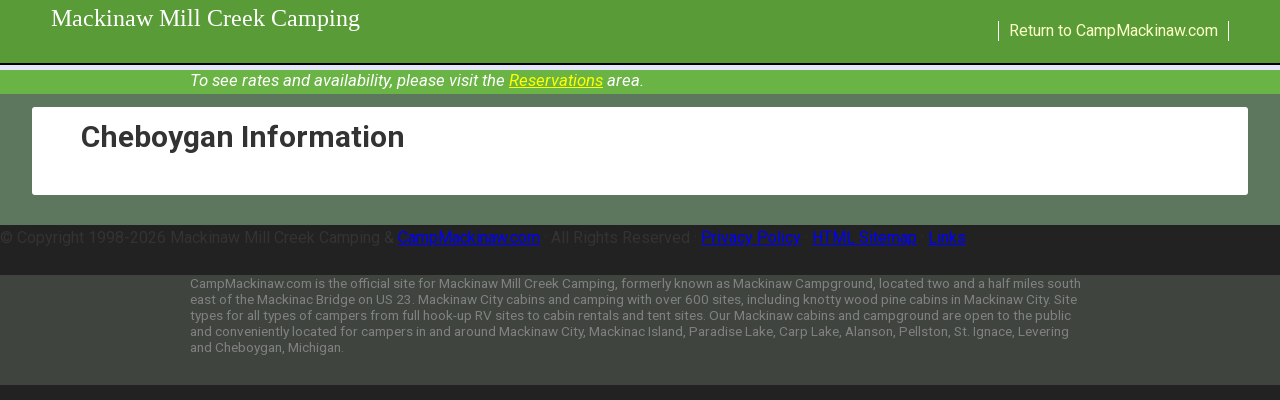

--- FILE ---
content_type: text/html; charset=UTF-8
request_url: https://www.campmackinaw.com/cheboygan/
body_size: 31338
content:
<!DOCTYPE html>
<html lang="en-US">
<head >
<meta charset="UTF-8" />
<meta name="viewport" content="width=device-width, initial-scale=1" />
<meta name='robots' content='noindex, nofollow' />

	<!-- This site is optimized with the Yoast SEO plugin v26.7 - https://yoast.com/wordpress/plugins/seo/ -->
	<title>Cheboygan Information - Mackinaw Mill Creek Camping</title>
	<meta name="description" content="Information on Cheboygan, located on the banks of the Cheboygan River. Info provided courtesy of MackinawInfo.com." />
	<meta property="og:locale" content="en_US" />
	<meta property="og:type" content="article" />
	<meta property="og:title" content="Cheboygan Information - Mackinaw Mill Creek Camping" />
	<meta property="og:description" content="Information on Cheboygan, located on the banks of the Cheboygan River. Info provided courtesy of MackinawInfo.com." />
	<meta property="og:url" content="https://www.campmackinaw.com/cheboygan/" />
	<meta property="og:site_name" content="Mackinaw Mill Creek Camping" />
	<meta property="article:publisher" content="https://www.facebook.com/mackinawmillcreekcamping" />
	<meta property="article:modified_time" content="2019-01-10T23:01:11+00:00" />
	<meta name="twitter:card" content="summary_large_image" />
	<script type="application/ld+json" class="yoast-schema-graph">{"@context":"https://schema.org","@graph":[{"@type":"WebPage","@id":"https://www.campmackinaw.com/cheboygan/","url":"https://www.campmackinaw.com/cheboygan/","name":"Cheboygan Information - Mackinaw Mill Creek Camping","isPartOf":{"@id":"https://www.campmackinaw.com/#website"},"datePublished":"2016-03-10T22:37:03+00:00","dateModified":"2019-01-10T23:01:11+00:00","description":"Information on Cheboygan, located on the banks of the Cheboygan River. Info provided courtesy of MackinawInfo.com.","breadcrumb":{"@id":"https://www.campmackinaw.com/cheboygan/#breadcrumb"},"inLanguage":"en-US","potentialAction":[{"@type":"ReadAction","target":["https://www.campmackinaw.com/cheboygan/"]}]},{"@type":"BreadcrumbList","@id":"https://www.campmackinaw.com/cheboygan/#breadcrumb","itemListElement":[{"@type":"ListItem","position":1,"name":"Home","item":"https://www.campmackinaw.com/"},{"@type":"ListItem","position":2,"name":"Mackinac Information","item":"https://www.campmackinaw.com/mackinac-information/"},{"@type":"ListItem","position":3,"name":"Cheboygan Information"}]},{"@type":"WebSite","@id":"https://www.campmackinaw.com/#website","url":"https://www.campmackinaw.com/","name":"Mackinaw Mill Creek Camping","description":"","publisher":{"@id":"https://www.campmackinaw.com/#organization"},"potentialAction":[{"@type":"SearchAction","target":{"@type":"EntryPoint","urlTemplate":"https://www.campmackinaw.com/?s={search_term_string}"},"query-input":{"@type":"PropertyValueSpecification","valueRequired":true,"valueName":"search_term_string"}}],"inLanguage":"en-US"},{"@type":"Organization","@id":"https://www.campmackinaw.com/#organization","name":"Mackinaw Mill Creek Camping","url":"https://www.campmackinaw.com/","logo":{"@type":"ImageObject","inLanguage":"en-US","@id":"https://www.campmackinaw.com/#/schema/logo/image/","url":"https://www.campmackinaw.com/media/logo-mmcc-1024x1024-070113.jpg","contentUrl":"https://www.campmackinaw.com/media/logo-mmcc-1024x1024-070113.jpg","width":1024,"height":1024,"caption":"Mackinaw Mill Creek Camping"},"image":{"@id":"https://www.campmackinaw.com/#/schema/logo/image/"},"sameAs":["https://www.facebook.com/mackinawmillcreekcamping","https://www.youtube.com/user/MackinawMilCreekCamp/","https://www.instagram.com/mackinawmillcreekcamping/"]}]}</script>
	<!-- / Yoast SEO plugin. -->


<link rel="alternate" title="oEmbed (JSON)" type="application/json+oembed" href="https://www.campmackinaw.com/wp-json/oembed/1.0/embed?url=https%3A%2F%2Fwww.campmackinaw.com%2Fcheboygan%2F" />
<link rel="alternate" title="oEmbed (XML)" type="text/xml+oembed" href="https://www.campmackinaw.com/wp-json/oembed/1.0/embed?url=https%3A%2F%2Fwww.campmackinaw.com%2Fcheboygan%2F&#038;format=xml" />
<style id='wp-img-auto-sizes-contain-inline-css' type='text/css'>
img:is([sizes=auto i],[sizes^="auto," i]){contain-intrinsic-size:3000px 1500px}
/*# sourceURL=wp-img-auto-sizes-contain-inline-css */
</style>
<link rel='stylesheet' id='outreach-pro-css' href='https://www.campmackinaw.com/assets/themes/outreach-pro/style.css?ver=1752819587' type='text/css' media='all' />
<style id='wp-block-library-inline-css' type='text/css'>
:root{--wp-block-synced-color:#7a00df;--wp-block-synced-color--rgb:122,0,223;--wp-bound-block-color:var(--wp-block-synced-color);--wp-editor-canvas-background:#ddd;--wp-admin-theme-color:#007cba;--wp-admin-theme-color--rgb:0,124,186;--wp-admin-theme-color-darker-10:#006ba1;--wp-admin-theme-color-darker-10--rgb:0,107,160.5;--wp-admin-theme-color-darker-20:#005a87;--wp-admin-theme-color-darker-20--rgb:0,90,135;--wp-admin-border-width-focus:2px}@media (min-resolution:192dpi){:root{--wp-admin-border-width-focus:1.5px}}.wp-element-button{cursor:pointer}:root .has-very-light-gray-background-color{background-color:#eee}:root .has-very-dark-gray-background-color{background-color:#313131}:root .has-very-light-gray-color{color:#eee}:root .has-very-dark-gray-color{color:#313131}:root .has-vivid-green-cyan-to-vivid-cyan-blue-gradient-background{background:linear-gradient(135deg,#00d084,#0693e3)}:root .has-purple-crush-gradient-background{background:linear-gradient(135deg,#34e2e4,#4721fb 50%,#ab1dfe)}:root .has-hazy-dawn-gradient-background{background:linear-gradient(135deg,#faaca8,#dad0ec)}:root .has-subdued-olive-gradient-background{background:linear-gradient(135deg,#fafae1,#67a671)}:root .has-atomic-cream-gradient-background{background:linear-gradient(135deg,#fdd79a,#004a59)}:root .has-nightshade-gradient-background{background:linear-gradient(135deg,#330968,#31cdcf)}:root .has-midnight-gradient-background{background:linear-gradient(135deg,#020381,#2874fc)}:root{--wp--preset--font-size--normal:16px;--wp--preset--font-size--huge:42px}.has-regular-font-size{font-size:1em}.has-larger-font-size{font-size:2.625em}.has-normal-font-size{font-size:var(--wp--preset--font-size--normal)}.has-huge-font-size{font-size:var(--wp--preset--font-size--huge)}.has-text-align-center{text-align:center}.has-text-align-left{text-align:left}.has-text-align-right{text-align:right}.has-fit-text{white-space:nowrap!important}#end-resizable-editor-section{display:none}.aligncenter{clear:both}.items-justified-left{justify-content:flex-start}.items-justified-center{justify-content:center}.items-justified-right{justify-content:flex-end}.items-justified-space-between{justify-content:space-between}.screen-reader-text{border:0;clip-path:inset(50%);height:1px;margin:-1px;overflow:hidden;padding:0;position:absolute;width:1px;word-wrap:normal!important}.screen-reader-text:focus{background-color:#ddd;clip-path:none;color:#444;display:block;font-size:1em;height:auto;left:5px;line-height:normal;padding:15px 23px 14px;text-decoration:none;top:5px;width:auto;z-index:100000}html :where(.has-border-color){border-style:solid}html :where([style*=border-top-color]){border-top-style:solid}html :where([style*=border-right-color]){border-right-style:solid}html :where([style*=border-bottom-color]){border-bottom-style:solid}html :where([style*=border-left-color]){border-left-style:solid}html :where([style*=border-width]){border-style:solid}html :where([style*=border-top-width]){border-top-style:solid}html :where([style*=border-right-width]){border-right-style:solid}html :where([style*=border-bottom-width]){border-bottom-style:solid}html :where([style*=border-left-width]){border-left-style:solid}html :where(img[class*=wp-image-]){height:auto;max-width:100%}:where(figure){margin:0 0 1em}html :where(.is-position-sticky){--wp-admin--admin-bar--position-offset:var(--wp-admin--admin-bar--height,0px)}@media screen and (max-width:600px){html :where(.is-position-sticky){--wp-admin--admin-bar--position-offset:0px}}

/*# sourceURL=wp-block-library-inline-css */
</style><style id='global-styles-inline-css' type='text/css'>
:root{--wp--preset--aspect-ratio--square: 1;--wp--preset--aspect-ratio--4-3: 4/3;--wp--preset--aspect-ratio--3-4: 3/4;--wp--preset--aspect-ratio--3-2: 3/2;--wp--preset--aspect-ratio--2-3: 2/3;--wp--preset--aspect-ratio--16-9: 16/9;--wp--preset--aspect-ratio--9-16: 9/16;--wp--preset--color--black: #000000;--wp--preset--color--cyan-bluish-gray: #abb8c3;--wp--preset--color--white: #ffffff;--wp--preset--color--pale-pink: #f78da7;--wp--preset--color--vivid-red: #cf2e2e;--wp--preset--color--luminous-vivid-orange: #ff6900;--wp--preset--color--luminous-vivid-amber: #fcb900;--wp--preset--color--light-green-cyan: #7bdcb5;--wp--preset--color--vivid-green-cyan: #00d084;--wp--preset--color--pale-cyan-blue: #8ed1fc;--wp--preset--color--vivid-cyan-blue: #0693e3;--wp--preset--color--vivid-purple: #9b51e0;--wp--preset--gradient--vivid-cyan-blue-to-vivid-purple: linear-gradient(135deg,rgb(6,147,227) 0%,rgb(155,81,224) 100%);--wp--preset--gradient--light-green-cyan-to-vivid-green-cyan: linear-gradient(135deg,rgb(122,220,180) 0%,rgb(0,208,130) 100%);--wp--preset--gradient--luminous-vivid-amber-to-luminous-vivid-orange: linear-gradient(135deg,rgb(252,185,0) 0%,rgb(255,105,0) 100%);--wp--preset--gradient--luminous-vivid-orange-to-vivid-red: linear-gradient(135deg,rgb(255,105,0) 0%,rgb(207,46,46) 100%);--wp--preset--gradient--very-light-gray-to-cyan-bluish-gray: linear-gradient(135deg,rgb(238,238,238) 0%,rgb(169,184,195) 100%);--wp--preset--gradient--cool-to-warm-spectrum: linear-gradient(135deg,rgb(74,234,220) 0%,rgb(151,120,209) 20%,rgb(207,42,186) 40%,rgb(238,44,130) 60%,rgb(251,105,98) 80%,rgb(254,248,76) 100%);--wp--preset--gradient--blush-light-purple: linear-gradient(135deg,rgb(255,206,236) 0%,rgb(152,150,240) 100%);--wp--preset--gradient--blush-bordeaux: linear-gradient(135deg,rgb(254,205,165) 0%,rgb(254,45,45) 50%,rgb(107,0,62) 100%);--wp--preset--gradient--luminous-dusk: linear-gradient(135deg,rgb(255,203,112) 0%,rgb(199,81,192) 50%,rgb(65,88,208) 100%);--wp--preset--gradient--pale-ocean: linear-gradient(135deg,rgb(255,245,203) 0%,rgb(182,227,212) 50%,rgb(51,167,181) 100%);--wp--preset--gradient--electric-grass: linear-gradient(135deg,rgb(202,248,128) 0%,rgb(113,206,126) 100%);--wp--preset--gradient--midnight: linear-gradient(135deg,rgb(2,3,129) 0%,rgb(40,116,252) 100%);--wp--preset--font-size--small: 13px;--wp--preset--font-size--medium: 20px;--wp--preset--font-size--large: 36px;--wp--preset--font-size--x-large: 42px;--wp--preset--spacing--20: 0.44rem;--wp--preset--spacing--30: 0.67rem;--wp--preset--spacing--40: 1rem;--wp--preset--spacing--50: 1.5rem;--wp--preset--spacing--60: 2.25rem;--wp--preset--spacing--70: 3.38rem;--wp--preset--spacing--80: 5.06rem;--wp--preset--shadow--natural: 6px 6px 9px rgba(0, 0, 0, 0.2);--wp--preset--shadow--deep: 12px 12px 50px rgba(0, 0, 0, 0.4);--wp--preset--shadow--sharp: 6px 6px 0px rgba(0, 0, 0, 0.2);--wp--preset--shadow--outlined: 6px 6px 0px -3px rgb(255, 255, 255), 6px 6px rgb(0, 0, 0);--wp--preset--shadow--crisp: 6px 6px 0px rgb(0, 0, 0);}:where(.is-layout-flex){gap: 0.5em;}:where(.is-layout-grid){gap: 0.5em;}body .is-layout-flex{display: flex;}.is-layout-flex{flex-wrap: wrap;align-items: center;}.is-layout-flex > :is(*, div){margin: 0;}body .is-layout-grid{display: grid;}.is-layout-grid > :is(*, div){margin: 0;}:where(.wp-block-columns.is-layout-flex){gap: 2em;}:where(.wp-block-columns.is-layout-grid){gap: 2em;}:where(.wp-block-post-template.is-layout-flex){gap: 1.25em;}:where(.wp-block-post-template.is-layout-grid){gap: 1.25em;}.has-black-color{color: var(--wp--preset--color--black) !important;}.has-cyan-bluish-gray-color{color: var(--wp--preset--color--cyan-bluish-gray) !important;}.has-white-color{color: var(--wp--preset--color--white) !important;}.has-pale-pink-color{color: var(--wp--preset--color--pale-pink) !important;}.has-vivid-red-color{color: var(--wp--preset--color--vivid-red) !important;}.has-luminous-vivid-orange-color{color: var(--wp--preset--color--luminous-vivid-orange) !important;}.has-luminous-vivid-amber-color{color: var(--wp--preset--color--luminous-vivid-amber) !important;}.has-light-green-cyan-color{color: var(--wp--preset--color--light-green-cyan) !important;}.has-vivid-green-cyan-color{color: var(--wp--preset--color--vivid-green-cyan) !important;}.has-pale-cyan-blue-color{color: var(--wp--preset--color--pale-cyan-blue) !important;}.has-vivid-cyan-blue-color{color: var(--wp--preset--color--vivid-cyan-blue) !important;}.has-vivid-purple-color{color: var(--wp--preset--color--vivid-purple) !important;}.has-black-background-color{background-color: var(--wp--preset--color--black) !important;}.has-cyan-bluish-gray-background-color{background-color: var(--wp--preset--color--cyan-bluish-gray) !important;}.has-white-background-color{background-color: var(--wp--preset--color--white) !important;}.has-pale-pink-background-color{background-color: var(--wp--preset--color--pale-pink) !important;}.has-vivid-red-background-color{background-color: var(--wp--preset--color--vivid-red) !important;}.has-luminous-vivid-orange-background-color{background-color: var(--wp--preset--color--luminous-vivid-orange) !important;}.has-luminous-vivid-amber-background-color{background-color: var(--wp--preset--color--luminous-vivid-amber) !important;}.has-light-green-cyan-background-color{background-color: var(--wp--preset--color--light-green-cyan) !important;}.has-vivid-green-cyan-background-color{background-color: var(--wp--preset--color--vivid-green-cyan) !important;}.has-pale-cyan-blue-background-color{background-color: var(--wp--preset--color--pale-cyan-blue) !important;}.has-vivid-cyan-blue-background-color{background-color: var(--wp--preset--color--vivid-cyan-blue) !important;}.has-vivid-purple-background-color{background-color: var(--wp--preset--color--vivid-purple) !important;}.has-black-border-color{border-color: var(--wp--preset--color--black) !important;}.has-cyan-bluish-gray-border-color{border-color: var(--wp--preset--color--cyan-bluish-gray) !important;}.has-white-border-color{border-color: var(--wp--preset--color--white) !important;}.has-pale-pink-border-color{border-color: var(--wp--preset--color--pale-pink) !important;}.has-vivid-red-border-color{border-color: var(--wp--preset--color--vivid-red) !important;}.has-luminous-vivid-orange-border-color{border-color: var(--wp--preset--color--luminous-vivid-orange) !important;}.has-luminous-vivid-amber-border-color{border-color: var(--wp--preset--color--luminous-vivid-amber) !important;}.has-light-green-cyan-border-color{border-color: var(--wp--preset--color--light-green-cyan) !important;}.has-vivid-green-cyan-border-color{border-color: var(--wp--preset--color--vivid-green-cyan) !important;}.has-pale-cyan-blue-border-color{border-color: var(--wp--preset--color--pale-cyan-blue) !important;}.has-vivid-cyan-blue-border-color{border-color: var(--wp--preset--color--vivid-cyan-blue) !important;}.has-vivid-purple-border-color{border-color: var(--wp--preset--color--vivid-purple) !important;}.has-vivid-cyan-blue-to-vivid-purple-gradient-background{background: var(--wp--preset--gradient--vivid-cyan-blue-to-vivid-purple) !important;}.has-light-green-cyan-to-vivid-green-cyan-gradient-background{background: var(--wp--preset--gradient--light-green-cyan-to-vivid-green-cyan) !important;}.has-luminous-vivid-amber-to-luminous-vivid-orange-gradient-background{background: var(--wp--preset--gradient--luminous-vivid-amber-to-luminous-vivid-orange) !important;}.has-luminous-vivid-orange-to-vivid-red-gradient-background{background: var(--wp--preset--gradient--luminous-vivid-orange-to-vivid-red) !important;}.has-very-light-gray-to-cyan-bluish-gray-gradient-background{background: var(--wp--preset--gradient--very-light-gray-to-cyan-bluish-gray) !important;}.has-cool-to-warm-spectrum-gradient-background{background: var(--wp--preset--gradient--cool-to-warm-spectrum) !important;}.has-blush-light-purple-gradient-background{background: var(--wp--preset--gradient--blush-light-purple) !important;}.has-blush-bordeaux-gradient-background{background: var(--wp--preset--gradient--blush-bordeaux) !important;}.has-luminous-dusk-gradient-background{background: var(--wp--preset--gradient--luminous-dusk) !important;}.has-pale-ocean-gradient-background{background: var(--wp--preset--gradient--pale-ocean) !important;}.has-electric-grass-gradient-background{background: var(--wp--preset--gradient--electric-grass) !important;}.has-midnight-gradient-background{background: var(--wp--preset--gradient--midnight) !important;}.has-small-font-size{font-size: var(--wp--preset--font-size--small) !important;}.has-medium-font-size{font-size: var(--wp--preset--font-size--medium) !important;}.has-large-font-size{font-size: var(--wp--preset--font-size--large) !important;}.has-x-large-font-size{font-size: var(--wp--preset--font-size--x-large) !important;}
/*# sourceURL=global-styles-inline-css */
</style>

<style id='classic-theme-styles-inline-css' type='text/css'>
/*! This file is auto-generated */
.wp-block-button__link{color:#fff;background-color:#32373c;border-radius:9999px;box-shadow:none;text-decoration:none;padding:calc(.667em + 2px) calc(1.333em + 2px);font-size:1.125em}.wp-block-file__button{background:#32373c;color:#fff;text-decoration:none}
/*# sourceURL=/wp-includes/css/classic-themes.min.css */
</style>
<link rel='stylesheet' id='wordpress-file-upload-style-css' href='https://www.campmackinaw.com/assets/plugins/wordpress-file-upload-pro/css/wordpress_file_upload_style_relaxed.css?ver=50fe640dfd4cce0363971216a4add566' type='text/css' media='all' />
<link rel='stylesheet' id='wordpress-file-upload-style-safe-css' href='https://www.campmackinaw.com/assets/plugins/wordpress-file-upload-pro/css/wordpress_file_upload_style_safe_relaxed.css?ver=50fe640dfd4cce0363971216a4add566' type='text/css' media='all' />
<link rel='stylesheet' id='wordpress-file-upload-adminbar-style-css' href='https://www.campmackinaw.com/assets/plugins/wordpress-file-upload-pro/css/wordpress_file_upload_adminbarstyle.css?ver=50fe640dfd4cce0363971216a4add566' type='text/css' media='all' />
<link rel='stylesheet' id='jquery-ui-css-css' href='https://www.campmackinaw.com/assets/plugins/wordpress-file-upload-pro/vendor/jquery/jquery-ui.min.css?ver=50fe640dfd4cce0363971216a4add566' type='text/css' media='all' />
<link rel='stylesheet' id='jquery-ui-timepicker-addon-css-css' href='https://www.campmackinaw.com/assets/plugins/wordpress-file-upload-pro/vendor/jquery/jquery-ui-timepicker-addon.min.css?ver=50fe640dfd4cce0363971216a4add566' type='text/css' media='all' />
<link rel='stylesheet' id='dashicons-custom-css' href='https://www.campmackinaw.com/dev/wp-includes/css/dashicons.min.css?ver=1752819587&#038;display=swap' type='text/css' media='all' />
<script type="text/javascript" src="https://www.campmackinaw.com/dev/wp-includes/js/jquery/jquery.min.js?ver=3.7.1" id="jquery-core-js"></script>
<script type="text/javascript" src="https://www.campmackinaw.com/dev/wp-includes/js/jquery/jquery-migrate.min.js?ver=3.4.1" id="jquery-migrate-js"></script>
<script type="text/javascript" src="//www.campmackinaw.com/assets/plugins/revslider/sr6/assets/js/rbtools.min.js?ver=6.7.40" defer async id="tp-tools-js"></script>
<script type="text/javascript" src="//www.campmackinaw.com/assets/plugins/revslider/sr6/assets/js/rs6.min.js?ver=6.7.40" defer async id="revmin-js"></script>
<script type="text/javascript" id="wordpress_file_upload_script-js-extra">
/* <![CDATA[ */
var WFUPluginParams = {"WFU_PROACTIVE":"1"};
//# sourceURL=wordpress_file_upload_script-js-extra
/* ]]> */
</script>
<script type="text/javascript" src="https://www.campmackinaw.com/assets/plugins/wordpress-file-upload-pro/js/wordpress_file_upload_functions.js?ver=50fe640dfd4cce0363971216a4add566" id="wordpress_file_upload_script-js"></script>
<script type="text/javascript" src="https://www.campmackinaw.com/dev/wp-includes/js/jquery/ui/core.min.js?ver=1.13.3" id="jquery-ui-core-js"></script>
<script type="text/javascript" src="https://www.campmackinaw.com/dev/wp-includes/js/jquery/ui/datepicker.min.js?ver=1.13.3" id="jquery-ui-datepicker-js"></script>
<script type="text/javascript" id="jquery-ui-datepicker-js-after">
/* <![CDATA[ */
jQuery(function(jQuery){jQuery.datepicker.setDefaults({"closeText":"Close","currentText":"Today","monthNames":["January","February","March","April","May","June","July","August","September","October","November","December"],"monthNamesShort":["Jan","Feb","Mar","Apr","May","Jun","Jul","Aug","Sep","Oct","Nov","Dec"],"nextText":"Next","prevText":"Previous","dayNames":["Sunday","Monday","Tuesday","Wednesday","Thursday","Friday","Saturday"],"dayNamesShort":["Sun","Mon","Tue","Wed","Thu","Fri","Sat"],"dayNamesMin":["S","M","T","W","T","F","S"],"dateFormat":"MM d, yy","firstDay":0,"isRTL":false});});
//# sourceURL=jquery-ui-datepicker-js-after
/* ]]> */
</script>
<script type="text/javascript" src="https://www.campmackinaw.com/assets/plugins/wordpress-file-upload-pro/vendor/jquery/jquery-ui-timepicker-addon.min.js?ver=50fe640dfd4cce0363971216a4add566" id="jquery-ui-timepicker-addon-js-js"></script>
<script type="text/javascript" src="https://www.campmackinaw.com/assets/themes/outreach-pro/js/responsive-menu.js?ver=1.0.0" id="outreach-responsive-menu-js"></script>
<script type="text/javascript" id="easy-testimonials-reveal-js-extra">
/* <![CDATA[ */
var easy_testimonials_reveal = {"show_less_text":"Show Less"};
//# sourceURL=easy-testimonials-reveal-js-extra
/* ]]> */
</script>
<script type="text/javascript" src="https://www.campmackinaw.com/assets/plugins/easy-testimonials/include/assets/js/easy-testimonials-reveal.js?ver=50fe640dfd4cce0363971216a4add566" id="easy-testimonials-reveal-js"></script>
<link rel="https://api.w.org/" href="https://www.campmackinaw.com/wp-json/" /><link rel="alternate" title="JSON" type="application/json" href="https://www.campmackinaw.com/wp-json/wp/v2/pages/1608" />
<style type="text/css" media="screen"></style><style type="text/css" media="screen">@media (max-width: 728px) {}</style><style type="text/css" media="screen">@media (max-width: 320px) {}</style>
<!-- Add Favicons -->
<!--[if IE]><link rel="shortcut icon" href="//www.campmackinaw.com/assets/themes/outreach-pro/images/favicon.ico"><![endif]-->
<link rel="apple-touch-icon" href="//www.campmackinaw.com/assets/themes/outreach-pro/images/apple-touch-icon.png" />
<link rel="icon" href="//www.campmackinaw.com/assets/themes/outreach-pro/images/tile.png" />
<meta name="msapplication-config" content="//www.campmackinaw.com/assets/browserconfig.xml" />
 
<!-- Add Google Fonts -->
<link rel="dns-prefetch" href="https://fonts.gstatic.com"> 
<link rel="dns-prefetch" href="https://fonts.googleapis.com">
<link rel="preconnect" href="https://fonts.gstatic.com" crossorigin="anonymous"> 
<link rel="preconnect" href="https://fonts.googleapis.com" crossorigin="anonymous">
<link rel="preload" href="https://fonts.googleapis.com/css2?family=Roboto:ital,wght@0,400;0,700;1,400;1,700&display=swap" as="fetch" crossorigin="anonymous"> 
<script type="text/javascript"> 
!function(e,n,t){"use strict";var o="https://fonts.googleapis.com/css2?family=Roboto:ital,wght@0,400;0,700;1,400;1,700&display=swap",r="__3perf_googleFontsStylesheet";function c(e){(n.head||n.body).appendChild(e)}function a(){var e=n.createElement("link");e.href=o,e.rel="stylesheet",c(e)}function f(e){if(!n.getElementById(r)){var t=n.createElement("style");t.id=r,c(t)}n.getElementById(r).innerHTML=e}e.FontFace&&e.FontFace.prototype.hasOwnProperty("display")?(t[r]&&f(t[r]),fetch(o).then(function(e){return e.text()}).then(function(e){return e.replace(/@font-face {/g,"@font-face{font-display:swap;")}).then(function(e){return t[r]=e}).then(f).catch(a)):a()}(window,document,localStorage); 
</script>

    <script>function setREVStartSize(e){
			//window.requestAnimationFrame(function() {
				window.RSIW = window.RSIW===undefined ? window.innerWidth : window.RSIW;
				window.RSIH = window.RSIH===undefined ? window.innerHeight : window.RSIH;
				try {
					var pw = document.getElementById(e.c).parentNode.offsetWidth,
						newh;
					pw = pw===0 || isNaN(pw) || (e.l=="fullwidth" || e.layout=="fullwidth") ? window.RSIW : pw;
					e.tabw = e.tabw===undefined ? 0 : parseInt(e.tabw);
					e.thumbw = e.thumbw===undefined ? 0 : parseInt(e.thumbw);
					e.tabh = e.tabh===undefined ? 0 : parseInt(e.tabh);
					e.thumbh = e.thumbh===undefined ? 0 : parseInt(e.thumbh);
					e.tabhide = e.tabhide===undefined ? 0 : parseInt(e.tabhide);
					e.thumbhide = e.thumbhide===undefined ? 0 : parseInt(e.thumbhide);
					e.mh = e.mh===undefined || e.mh=="" || e.mh==="auto" ? 0 : parseInt(e.mh,0);
					if(e.layout==="fullscreen" || e.l==="fullscreen")
						newh = Math.max(e.mh,window.RSIH);
					else{
						e.gw = Array.isArray(e.gw) ? e.gw : [e.gw];
						for (var i in e.rl) if (e.gw[i]===undefined || e.gw[i]===0) e.gw[i] = e.gw[i-1];
						e.gh = e.el===undefined || e.el==="" || (Array.isArray(e.el) && e.el.length==0)? e.gh : e.el;
						e.gh = Array.isArray(e.gh) ? e.gh : [e.gh];
						for (var i in e.rl) if (e.gh[i]===undefined || e.gh[i]===0) e.gh[i] = e.gh[i-1];
											
						var nl = new Array(e.rl.length),
							ix = 0,
							sl;
						e.tabw = e.tabhide>=pw ? 0 : e.tabw;
						e.thumbw = e.thumbhide>=pw ? 0 : e.thumbw;
						e.tabh = e.tabhide>=pw ? 0 : e.tabh;
						e.thumbh = e.thumbhide>=pw ? 0 : e.thumbh;
						for (var i in e.rl) nl[i] = e.rl[i]<window.RSIW ? 0 : e.rl[i];
						sl = nl[0];
						for (var i in nl) if (sl>nl[i] && nl[i]>0) { sl = nl[i]; ix=i;}
						var m = pw>(e.gw[ix]+e.tabw+e.thumbw) ? 1 : (pw-(e.tabw+e.thumbw)) / (e.gw[ix]);
						newh =  (e.gh[ix] * m) + (e.tabh + e.thumbh);
					}
					var el = document.getElementById(e.c);
					if (el!==null && el) el.style.height = newh+"px";
					el = document.getElementById(e.c+"_wrapper");
					if (el!==null && el) {
						el.style.height = newh+"px";
						el.style.display = "block";
					}
				} catch(e){
					console.log("Failure at Presize of Slider:" + e)
				}
			//});
		  };</script>
<link rel='stylesheet' id='rs-plugin-settings-css' href='//www.campmackinaw.com/assets/plugins/revslider/sr6/assets/css/rs6.css?ver=6.7.40' type='text/css' media='all' />
<style id='rs-plugin-settings-inline-css' type='text/css'>
#rs-demo-id {}
/*# sourceURL=rs-plugin-settings-inline-css */
</style>
</head>
<body class="wp-singular page-template page-template-page_landing page-template-page_landing-php page page-id-1608 page-child parent-pageid-176 wp-theme-genesis wp-child-theme-outreach-pro full-width-content genesis-breadcrumbs-visible genesis-footer-widgets-visible outreach-pro-landing"><div class="before-header"><div class="wrap"><div class="before-header" class="widget-area"><div class="wrap"><section id="custom_html-10" class="widget_text widget widget_custom_html"><div class="widget_text widget-wrap"><div class="textwidget custom-html-widget"><div class="banner">Important Update Regarding <a href="//www.campmackinaw.com/mackinac-island-ferry-transportation/">Mackinac Island Ferry Transportation</a> » <i>Ferry services no longer provide shuttle service to the campground.</i></div></div></div></section>
</div></div></div><!-- end .wrap --></div><!-- end .before-header --><div class="site-container"><div class="message-header"><div class="wrap"><div class="message-header-content"><section id="custom_html-5" class="widget_text widget widget_custom_html"><div class="widget_text widget-wrap"><div class="textwidget custom-html-widget"><div class="message">To see rates and availability, please visit the <a href="//www.campmackinaw.com/reservations/">Reservations</a> area.</div></div></div></section>
</div></div><!-- end .wrap --></div><!-- end .message-header --><div class="site-inner"><div class="wrap"><div class="content-sidebar-wrap"><main class="content"><article class="post-1608 page type-page status-publish entry" aria-label="Cheboygan Information"><header class="entry-header"><h1 class="entry-title">Cheboygan Information</h1>
</header><div class="entry-content"><div id="cheboygan">
	<div class="preview-header">
		<div class="preview-logo">
			<span class="preview-title"><a href="//www.campmackinaw.com/">Mackinaw Mill Creek Camping</a></span>
		</div>
		<div class="preview-actions">
			<div class="preview-return">
				<a href="//www.campmackinaw.com/mackinac-information/">Return to CampMackinaw.com</a>
			</div>
		</div>
	</div>
	<div class="fs-iframe-wrapper">
		<iframe src="http://www.mackinawinfo.com/cheboygan-information/"><a href="http://www.mackinawinfo.com/cheboygan-information/">Cheboygan Information</a></iframe>
	</div>
</div></div></article></main></div></div></div>	<p>&copy; Copyright 1998-2026 Mackinaw Mill Creek Camping &amp; <a href="https://www.campmackinaw.com/">CampMackinaw.com</a> &middot; <span style="white-space: nowrap;">All Rights Reserved</span><span class="no-print"> &middot; <span style="white-space: nowrap;"><a href="https://www.campmackinaw.com/privacy-policy/">Privacy Policy</a></span> &middot; <span style="white-space: nowrap;"><a href="https://www.campmackinaw.com/sitemap/">HTML Sitemap</a> &middot; <a href="https://www.campmackinaw.com/links/">Links</a></span></span></p>
	<div class="text-footer"><div class="wrap"><div class="text-footer"><section id="text-14" class="widget widget_text"><div class="widget-wrap">			<div class="textwidget"><p style="font-size: 85%;">CampMackinaw.com is the official site for Mackinaw Mill Creek Camping, formerly known as Mackinaw Campground, located two and a half miles south east of the Mackinac Bridge on US 23. Mackinaw City cabins and camping with over 600 sites, including knotty wood pine cabins in Mackinaw City. Site types for all types of campers from full hook-up RV sites to cabin rentals and tent sites. Our Mackinaw cabins and campground are open to the public and conveniently located for campers in and around Mackinaw City, Mackinac Island, Paradise Lake, Carp Lake, Alanson, Pellston, St. Ignace, Levering and Cheboygan, Michigan.</p></div>
		</div></section>
</div></div><!-- end .wrap --></div><!-- end .text-footer --></div>
		<script>
			window.RS_MODULES = window.RS_MODULES || {};
			window.RS_MODULES.modules = window.RS_MODULES.modules || {};
			window.RS_MODULES.waiting = window.RS_MODULES.waiting || [];
			window.RS_MODULES.defered = true;
			window.RS_MODULES.moduleWaiting = window.RS_MODULES.moduleWaiting || {};
			window.RS_MODULES.type = 'compiled';
		</script>
		<script type="speculationrules">
{"prefetch":[{"source":"document","where":{"and":[{"href_matches":"/*"},{"not":{"href_matches":["/dev/wp-*.php","/dev/wp-admin/*","/media/*","/assets/*","/assets/plugins/*","/assets/themes/outreach-pro/*","/assets/themes/genesis/*","/*\\?(.+)"]}},{"not":{"selector_matches":"a[rel~=\"nofollow\"]"}},{"not":{"selector_matches":".no-prefetch, .no-prefetch a"}}]},"eagerness":"conservative"}]}
</script>
<script type="text/javascript" src="https://www.campmackinaw.com/dev/wp-includes/js/jquery/ui/mouse.min.js?ver=1.13.3" id="jquery-ui-mouse-js"></script>
<script type="text/javascript" src="https://www.campmackinaw.com/dev/wp-includes/js/jquery/ui/slider.min.js?ver=1.13.3" id="jquery-ui-slider-js"></script>
<script type="text/javascript" src="https://www.campmackinaw.com/assets/plugins/easy-testimonials/include/assets/js/jquery.cycle2.min.js?ver=50fe640dfd4cce0363971216a4add566" id="gp_cycle2-js"></script>
</body></html>


--- FILE ---
content_type: text/css
request_url: https://www.campmackinaw.com/assets/themes/outreach-pro/style.css?ver=1752819587
body_size: 81964
content:
/*
	Theme Name: Outreach Pro
	Theme URI: http://my.studiopress.com/themes/outreach/
	Description: A mobile responsive and HTML5 theme built for the Genesis Framework.
	Author: Brandon Wright
	Author URI: http://handmade4you.com/
	Original Author: StudioPress
	Original Author URI: http://www.studiopress.com/
	Version: 3.1.2-bsw
	Template: genesis
	Template Version: 2.1
	
	License: GPL-2.0+
	License URI: http://www.gnu.org/licenses/gpl-2.0.html
	
	Note:	Changes were not notated anywhere, to see changes, compare this file to the author's original.
			Minify will happen at the end of the project. BSW
			Edit 3-15-17, moved section for "Plugins" to separate file (as backup), not currently using those plugins.
*/

/* Table of Contents

	- HTML5 Reset
		- Baseline Normalize
		- Box Sizing
		- Float Clearing
	- Defaults
		- Typographical Elements
		- Headings
		- Objects
		- Gallery
		- Forms
		- Tables
	- Structure and Layout
		- Site Containers
		- Column Widths and Positions
		- Column Classes
	- Common Classes
		- Avatar
		- Genesis
		- Search Form
		- Titles
		- WordPress
	- Widgets
		- Featured Content
	- Site Header
		- Title Area
		- Widget Area
	- Site Navigation
		- Header Navigation
		- Primary Navigation
		- Secondary Navigation
		- Responsive Menu
	- Content Area
		- Home Page
		- Entries
		- Entry Meta
		- After Entry
		- Pagination
	- Comments
	- Sidebars
	- Sub Foooter
	- Footer Widgets
	- Site Footer
	- Media Queries
		- Retina Display
			- Retina
			- Max-width: 1139px
			- Max-width: 1023px
			- Max-width: 767px
	- Custom CSS
	- Printer Friendly CSS
		- Custom Printer Friendly CSS

*/


/*
HTML5 Reset
---------------------------------------------------------------------------------------------------- */

/* Baseline Normalize
	normalize.css v2.1.3 | MIT License | git.io/normalize
--------------------------------------------- */

article,aside,details,figcaption,figure,footer,header,hgroup,main,nav,section,summary{display:block}audio,canvas,video{display:inline-block}audio:not([controls]){display:none;height:0}[hidden],template{display:none}html{font-family:sans-serif;-ms-text-size-adjust:100%;-webkit-text-size-adjust:100%}body{margin:0}a{background:transparent}a:focus{outline:thin dotted}a:active,a:hover{outline:0}h1{font-size:2em;margin:.67em 0}abbr[title]{border-bottom:1px dotted}b,strong{font-weight:700}dfn{font-style:italic}hr{-moz-box-sizing:content-box;box-sizing:content-box;height:0}mark{background:#ff0;color:#000}code,kbd,pre,samp{font-family:monospace,serif;font-size:1em}pre{white-space:pre-wrap}q{quotes:"\201C" "\201D" "\2018" "\2019"}small{font-size:80%}sub,sup{font-size:75%;line-height:0;position:relative;vertical-align:baseline}sup{top:-.5em}sub{bottom:-.25em}img{border:0}svg:not(:root){overflow:hidden}figure{margin:0}fieldset{border:1px solid silver;margin:0 2px;padding:.35em .625em .75em}legend{border:0;padding:0}button,input,select,textarea{font-family:inherit;font-size:100%;margin:0}button,input{line-height:normal}button,select{text-transform:none}button,html input[type=button],input[type=reset],input[type=submit]{-webkit-appearance:button;cursor:pointer}button[disabled],html input[disabled]{cursor:default}input[type=checkbox],input[type=radio]{box-sizing:border-box;padding:0}input[type=search]{-webkit-appearance:textfield;-moz-box-sizing:content-box;-webkit-box-sizing:content-box;box-sizing:content-box}input[type=search]::-webkit-search-cancel-button,input[type=search]::-webkit-search-decoration{-webkit-appearance:none}button::-moz-focus-inner,input::-moz-focus-inner{border:0;padding:0}textarea{overflow:auto;vertical-align:top}table{border-collapse:collapse;border-spacing:0}

/* Box Sizing
--------------------------------------------- */

*,
input[type="search"] {
	-webkit-box-sizing: border-box;
	-moz-box-sizing:    border-box;
	box-sizing:         border-box;
}

/* Float Clearing
--------------------------------------------- */

.author-box:before,
.clearfix:before,
.entry-content:before,
.entry:before,
.footer-widgets:before,
.home-top .widget:before,
.nav-primary:before,
.nav-secondary:before,
.pagination:before,
.site-container:before,
.site-footer:before,
.site-header:before,
.site-inner:before,
.wrap:before {
	content: " ";
	display: table;
}

.author-box:after,
.clearfix:after,
.entry-content:after,
.entry:after,
.footer-widgets:after,
.home-top .widget:after,
.nav-primary:after,
.nav-secondary:after,
.pagination:after,
.site-container:after,
.site-footer:after,
.site-header:after,
.site-inner:after,
.wrap:after {
	clear: both;
	content: " ";
	display: table;
}


/*
Defaults
---------------------------------------------------------------------------------------------------- */

/* Typographical Elements
--------------------------------------------- */

body {
	background-color: #222;
	color: #333;
	font-family: 'Lato', sans-serif;
	font-size: 16px;
	font-weight: 400;
	line-height: 1.625;
}

a,
button,
input:focus,
input[type="button"],
input[type="reset"],
input[type="submit"],
textarea:focus,
.button {
	-webkit-transition: all 0.1s ease-in-out;
	-moz-transition:    all 0.1s ease-in-out;
	-ms-transition:     all 0.1s ease-in-out;
	-o-transition:      all 0.1s ease-in-out;
	transition:         all 0.1s ease-in-out;
}

::-moz-selection {
	background-color: #333;
	color: #fff;
}

::selection {
	background-color: #333;
	color: #fff;
}

a {
	color: #6ab446;
	text-decoration: none;
}

a:hover {
	color: #589b37;
}

p {
	margin: 0 0 24px;
	padding: 0;
}

strong {
	font-weight: 700;
}

ol,
ul {
	margin: 0;
	padding: 0;
}

li {
	list-style-type: none;
}

blockquote,
blockquote::before {
	color: #999;
}

blockquote {
	margin: 40px;
}

blockquote::before {
	content: "\201C";
	display: block;
	font-size: 30px;
	height: 0;
	left: -20px;
	position: relative;
	top: -10px;
}

cite {
	font-style: normal;
}

/* Headings
--------------------------------------------- */

h1,
h2,
h3,
h4,
h5,
h6 {
	font-weight: 400;
	line-height: 1.2;
	margin: 0 0 10px;
}

h1 {
	font-size: 36px;
}

h2 {
	font-size: 28px;
}

h3 {
	font-size: 24px;
}

h4 {
	font-size: 20px;
}

h5 {
	font-size: 18px;
}

h6 {
	font-size: 16px;
}

/* Objects
--------------------------------------------- */

embed,
iframe,
img,
object,
video,
.wp-caption {
	max-width: 100%;
}

img {
	height: auto;
}

.featured-content img,
.gallery img {
	width: auto;
}

/* Gallery
--------------------------------------------- */

.gallery {
	overflow: hidden;
	margin-bottom: 28px;
}

.gallery-item {
	float: left;
	margin: 0;
	padding: 0 4px;
	text-align: center;
	width: 100%;
}

.gallery-columns-2 .gallery-item {
	width: 50%;
}

.gallery-columns-3 .gallery-item {
	width: 33%;
}

.gallery-columns-4 .gallery-item {
	width: 25%;
}

.gallery-columns-5 .gallery-item {
	width: 20%;
}

.gallery-columns-6 .gallery-item {
	width: 16.6666%;
}

.gallery-columns-7 .gallery-item {
	width: 14.2857%;
}

.gallery-columns-8 .gallery-item {
	width: 12.5%;
}

.gallery-columns-9 .gallery-item {
	width: 11.1111%;
}

.gallery-columns-2 .gallery-item:nth-child(2n+1),
.gallery-columns-3 .gallery-item:nth-child(3n+1),
.gallery-columns-4 .gallery-item:nth-child(4n+1),
.gallery-columns-5 .gallery-item:nth-child(5n+1),
.gallery-columns-6 .gallery-item:nth-child(6n+1),
.gallery-columns-7 .gallery-item:nth-child(7n+1),
.gallery-columns-8 .gallery-item:nth-child(8n+1),
.gallery-columns-9 .gallery-item:nth-child(9n+1) {
	clear: left;
}

.gallery .gallery-item img {
	border: none;
	height: auto;
	margin: 0;
}

/* Forms
--------------------------------------------- */

input,
select,
textarea {
	background-color: #fff;
	border: 1px solid #ddd;
	color: #999;
	font-size: 14px;
	font-weight: 400;
	padding: 16px;
	width: 100%;
}

input:focus,
textarea:focus {
	border: 1px solid #999;
	outline: none;
}

input[type="checkbox"],
input[type="image"],
input[type="radio"] {
	width: auto;
}

::-moz-placeholder {
	color: #666;
	opacity: 1;
	font-weight: 400;
}

::-webkit-input-placeholder {
	color: #666;
	font-weight: 400;
}

button,
input[type="button"],
input[type="reset"],
input[type="submit"],
.button {
	background-color: #6ab446;
	border: none;
	border-radius: 3px;
	color: #fff;
	cursor: pointer;
	font-size: 16px;
	font-weight: 400;
	padding: 16px 24px;
	text-transform: uppercase;
	width: auto;
}

button:hover,
input:hover[type="button"],
input:hover[type="reset"],
input:hover[type="submit"],
.button:hover {
	background-color: #5b9b3c;
	color: #fff;
}

.button {
	display: inline-block;
}

input[type="search"]::-webkit-search-cancel-button,
input[type="search"]::-webkit-search-results-button {
	display: none;
}

/* Tables
--------------------------------------------- */

table {
	border-collapse: collapse;
	border-spacing: 0;
	line-height: 2;
	margin-bottom: 40px;
	width: 100%;
}

tbody {
	border-bottom: 1px solid #ddd;
}

td,
th {
	text-align: left;
}

td {
	border-top: 1px solid #ddd;
	padding: 6px 0;
}

th {
	font-weight: 700;
	text-transform: uppercase;
}


/*
Structure and Layout
---------------------------------------------------------------------------------------------------- */

/* Site Containers
--------------------------------------------- */

.wrap {
	margin: 0 auto;
	max-width: 1140px;
}

.site-inner {
	clear: both;
	font-size: 16px;
	overflow: hidden;
	padding-top: 30px;
}

.outreach-pro-home .site-inner {
	padding: 4px 0;
}

.outreach-pro-landing .wrap {
	max-width: 900px;
}

/* Column Widths and Positions
--------------------------------------------- */

/* Wrapping div for .content and .sidebar-primary */

.content-sidebar-sidebar .content-sidebar-wrap,
.sidebar-content-sidebar .content-sidebar-wrap,
.sidebar-sidebar-content .content-sidebar-wrap {
	width: 930px;
}

.content-sidebar-sidebar .content-sidebar-wrap {
	float: left;
}

.sidebar-content-sidebar .content-sidebar-wrap,
.sidebar-sidebar-content .content-sidebar-wrap {
	float: right;
}

/* Content */

.content {
	background-color: #fff;
	border-radius: 3px;
	float: right;
	margin-bottom: 30px;
	padding: 40px;
	width: 760px;
}

.outreach-pro-home .content {
	margin: 0;
}

.content-sidebar .content,
.content-sidebar-sidebar .content,
.sidebar-content-sidebar .content {
	float: left;
}

.content-sidebar-sidebar .content,
.sidebar-content-sidebar .content,
.sidebar-sidebar-content .content {
	width: 550px;
}

.full-width-content .content {
	width: 100%;
}

/* Primary Sidebar */

.sidebar-primary {
	float: right;
	width: 350px;
}

.sidebar-content .sidebar-primary,
.sidebar-sidebar-content .sidebar-primary {
	float: left;
}

/* Secondary Sidebar */

.sidebar-secondary {
	float: left;
	width: 180px;
}

.content-sidebar-sidebar .sidebar-secondary {
	float: right;
}

/* Column Classes
	Link: http://twitter.github.io/bootstrap/assets/css/bootstrap-responsive.css
--------------------------------------------- */

.five-sixths,
.four-sixths,
.one-fourth,
.one-half,
.one-sixth,
.one-third,
.three-fourths,
.three-sixths,
.two-fourths,
.two-sixths,
.two-thirds {
	float: left;
	margin-left: 2.564102564102564%;
}

.one-half,
.three-sixths,
.two-fourths {
	width: 48.717948717948715%;
}

.one-third,
.two-sixths {
	width: 31.623931623931625%;
}

.four-sixths,
.two-thirds {
	width: 65.81196581196582%;
}

.one-fourth {
	width: 23.076923076923077%;
}

.three-fourths {
	width: 74.35897435897436%;
}

.one-sixth {
	width: 14.52991452991453%;
}

.five-sixths {
	width: 82.90598290598291%;
}

.first {
	clear: both;
	margin-left: 0;
}


/*
Common Classes
---------------------------------------------------------------------------------------------------- */

/* Avatar
--------------------------------------------- */

.avatar {
	float: left;
}

.alignleft .avatar,
.author-box .avatar {
	margin-right: 24px;
}

.alignright .avatar {
	margin-left: 24px;
}

.comment .avatar {
	margin: 0 16px 24px 0;
}

/* Genesis
--------------------------------------------- */

.breadcrumb {
	background-color: #f5f5f5;
	font-size: 12px;
	margin-bottom: 30px;
	padding: 10px 16px;
}

.archive-description {
	background-color: #f5f5f5;
	margin-bottom: 30px;
	padding: 30px;
}

.author-box {
	background-color: #111;
	color: #fff;
	margin: 0 -40px 40px;
	padding: 30px;
}

.author-box-title {
	font-size: 16px;
	font-weight: 700;
	margin-bottom: 4px;
}

.archive-description p:last-child,
.author-box p:last-child {
	margin-bottom: 0;
}

/* Search Form
--------------------------------------------- */

.search-form {
	overflow: hidden;
}

.site-header .search-form {
	float: right;
	margin-top: 12px;
}

.entry-content .search-form,
.site-header .search-form {
	width: 50%;
}

.genesis-nav-menu .search input[type="submit"],
.widget_search input[type="submit"] {
	border: 0;
	clip: rect(0, 0, 0, 0);
	height: 1px;
	margin: -1px;
	padding: 0;
	position: absolute;
	width: 1px;
}

/* Titles
--------------------------------------------- */

.archive-title {
	font-size: 20px;
}

.entry-title {
	font-size: 30px;
	font-weight: 700;
}

.content .entry-title a {
	color: #333;
}

.content .entry-title a:hover {
	color: #6ab446;
}

.widget-title {
	color: #6ab446;
	font-size: 16px;
	margin-bottom: 20px;
	text-transform: uppercase;
}

.footer-widgets .widget-title,
.site-header .widget-title {
	color: #fff;
}

/* WordPress
--------------------------------------------- */

.alignleft {
	float: left;
	text-align: left;
}

.alignright {
	float: right;
	text-align: right;
}

a.alignleft,
a.alignnone,
a.alignright {
	max-width: 100%;
}

a.alignnone {
	display: inline-block;
}

a.aligncenter img {
	display: block;
	margin: 0 auto;
}

img.centered,
.aligncenter {
	display: block;
	margin: 0 auto 24px;
}

img.alignnone,
.alignnone {
	display: block;
	margin-bottom: 16px;
}

a.alignleft,
img.alignleft,
.wp-caption.alignleft {
	margin: 0 24px 24px 0;
}

a.alignright,
img.alignright,
.wp-caption.alignright {
	margin: 0 0 24px 24px;
}

.gallery-caption {
	margin: 0 0 10px;
}

.wp-caption-text {
	font-weight: 700;
	text-align: center;
}

.entry-content p.wp-caption-text {
	margin-bottom: 0;
}


/*
Widgets
---------------------------------------------------------------------------------------------------- */

.widget {
	word-wrap: break-word;
	margin-bottom: 30px;
}

.widget li {
	border-bottom: 1px dotted #494949;
	margin-bottom: 10px;
	padding-bottom: 10px;
	text-align: left;
}

.widget ol > li {
	list-style-position: inside;
	list-style-type: decimal;
	padding-left: 20px;
	text-indent: -20px;
}

.widget li li {
	border: none;
	margin: 0 0 0 30px;
	padding: 0;
}

.widget p:last-child,
.widget ol > li:last-child,
.widget ul > li:last-child {
	border-bottom: none;
	margin-bottom: 0;
	padding-bottom: 0;
}

.widget_calendar table {
	border-color: #494949;
	width: 100%;
}

.widget_calendar td,
.widget_calendar th {
	text-align: center;
}

/* Featured Content
--------------------------------------------- */

.featured-content .entry {
	margin-bottom: 20px;
}

.featured-content .entry-title {
	font-size: 20px;
}

.featured-content .entry-comments-link {
	float: none;
}

.more-from-category {
	border-top: 1px dotted #494949;
	margin-top: 10px;
	padding-top: 10px;
}

/*
Site Header
---------------------------------------------------------------------------------------------------- */

.site-header {
	background-color: #589b37;
	color: #fff;
	min-height: 110px;
}

.site-header .widget {
	margin-bottom: 0;
}

.site-header .wrap {
	padding: 20px 0;
}

/* Title Area
--------------------------------------------- */

.title-area {
	float: left;
	padding: 14px 0;
	width: 340px;
}

.header-full-width .title-area {
	width: 100%;
}

.site-title {
	font-size: 43px;
	font-weight: 700;
	line-height: 1;
	text-transform: uppercase;
}

.site-title a,
.site-title a:hover {
	color: #fff;
}

.header-image .title-area {
	padding: 0;
}

.header-image .site-title > a {
	float: left;
	min-height: 100px;
	width: 100%;
}

.site-description {
	color: #999;
	font-size: 16px;
	font-weight: 400;
	height: 0;
	line-height: 1.5;
	text-indent: -9999px;
}

.site-description,
.site-title {
	margin-bottom: 0;
}

.header-image .site-description,
.header-image .site-title {
	display: block;
	text-indent: -9999px;
}

/* Widget Area
--------------------------------------------- */

.site-header .widget-area {
	float: right;
	padding-top: 14px;
	text-align: right;
	width: 740px;
}

.site-header .widget-area a {
	color: #fff;
}

.site-header .widget-area a:hover {
	color: #000;
}

.site-header .widget li {
	border-color: #fff;
}

.site-header .genesis-nav-menu li li {
	margin-left: 0;
}

.site-header .widget-area button:hover,
.site-header .widget-area input:hover[type="button"],
.site-header .widget-area input:hover[type="reset"],
.site-header .widget-area input:hover[type="submit"],
.site-header .widget-area .button:hover {
	background-color: #fff;
	color: #000;
}

/*
Site Navigation
---------------------------------------------------------------------------------------------------- */

.genesis-nav-menu {
	clear: both;
	font-size: 14px;
	line-height: 1.5;
	width: 100%;
}

.genesis-nav-menu,
.genesis-nav-menu a {
	color: #fff;
}

.genesis-nav-menu .menu-item {
	display: inline-block;
	text-align: left;
}

.genesis-nav-menu a {
	display: block;
	padding: 18px 20px;
}

.genesis-nav-menu .current-menu-item > a,
.genesis-nav-menu .sub-menu .current-menu-item > a:hover,
.genesis-nav-menu a:hover,
.genesis-nav-menu li:hover > a {
	background-color: #fff;
	color: #000;
}

.genesis-nav-menu > .menu-item > a {
	text-transform: uppercase;
}

.genesis-nav-menu .sub-menu {
	border-top: 1px solid #fff;
	left: -9999px;
	opacity: 0;
	position: absolute;
	-webkit-transition: opacity .4s ease-in-out;
	-moz-transition:    opacity .4s ease-in-out;
	-ms-transition:     opacity .4s ease-in-out;
	-o-transition:      opacity .4s ease-in-out;
	transition:         opacity .4s ease-in-out;
	width: 200px;
	z-index: 999;
}

.genesis-nav-menu .sub-menu a {
	background-color: #eee;
	border: 1px solid #fff;
	border-top: none;
	color: #333;
	font-size: 12px;
	padding: 14px 20px;
	position: relative;
	width: 200px;
}

.genesis-nav-menu .sub-menu .sub-menu {
	margin: -48px 0 0 199px;
}

.genesis-nav-menu .menu-item:hover {
	position: static;
}

.genesis-nav-menu .menu-item:hover > .sub-menu {
	left: auto;
	opacity: 1;
}

.genesis-nav-menu > .first > a {
	padding-left: 0;
}

.genesis-nav-menu > .last > a {
	padding-right: 0;
}

.genesis-nav-menu > .right {
	display: inline-block;
	float: right;
	list-style-type: none;
	padding: 0;
	text-transform: uppercase;
}

.genesis-nav-menu > .date,
.genesis-nav-menu > .right > a {
	display: inline-block;
	padding: 18px 20px;
}

.genesis-nav-menu .right:hover > a {
	background: none;
	color: #fff;
}

.genesis-nav-menu .right > a:hover {
	background: #fff;
	color: #000;
}

.genesis-nav-menu > .search {
	padding: 9px 0 0;
}

.genesis-nav-menu input[type="search"] {
	font-size: 14px;
	padding: 10px 16px;
}

/* Site Header Navigation
--------------------------------------------- */

.site-header .genesis-nav-menu li,
.site-header .genesis-nav-menu li ul {
	border-bottom: none;
	margin: 0;
	padding: 0;
}

/* Primary Navigation
--------------------------------------------- */

.nav-primary {
	background-color: #6ab446;
}

/* Secondary Navigation
--------------------------------------------- */

.nav-secondary .wrap {
	background-color: #111;
	border-bottom-left-radius: 3px;
	border-bottom-right-radius: 3px;
	margin-bottom: 16px;
}

.nav-secondary .genesis-nav-menu > li > a:hover,
.nav-secondary .genesis-nav-menu > li:hover > a {
	background: none;
}

.nav-secondary .genesis-nav-menu .current-menu-item > a,
.nav-secondary .genesis-nav-menu .sub-menu a:hover,
.nav-secondary .genesis-nav-menu a:hover,
.nav-secondary .genesis-nav-menu li:hover > a {
	color: #6ab446;
}

.nav-secondary .genesis-nav-menu .sub-menu a {
	background-color: #090909;
	border-color: #292929;
	color: #fff;
}

.nav-secondary .sub-menu {
	border-color: #292929;
}

/* Responsive Menu
--------------------------------------------- */

.responsive-menu-icon {
	cursor: pointer;
	display: none;
	margin-bottom: -1px;
	text-align: center;
}

.responsive-menu-icon::before {
	color: #fff;
	content: "\f333";
	display: inline-block;
	font: normal 20px/1 'dashicons';
	margin: 0 auto;
	padding: 10px;
}

.site-header .responsive-menu-icon::before {
	padding: 0;
}


/*
Content Area
---------------------------------------------------------------------------------------------------- */

/* Home Page
--------------------------------------------- */

.home-top .widget {
	margin: 0;
	padding: 0 40px 40px;
}

.home-top .widget:first-child {
	padding-top: 40px;
}

.home-top .widget.genesis_responsive_slider {
	padding: 0;
}

.outreach-pro-home .content {
	padding: 0;
}

.home-bottom {
	background-color: #fff;
	padding-top: 60px;
}

.home-bottom .widget {
	float: left;
	margin-left: 2.564102564102564%;
	width: 23.076923076923077%;
}

.home-bottom .widget:nth-child(4n+1) {
	clear: both;
	margin-left: 0;
}

.home-bottom .featured-content img {
	-webkit-box-shadow: 1px 1px 4px rgba(0, 0, 0, 0.4);
	-moz-box-shadow:    1px 1px 4px rgba(0, 0, 0, 0.4);
	box-shadow:         1px 1px 4px rgba(0, 0, 0, 0.4);
}

.home-bottom .widget-title {
	color: #333;
	font-weight: 700;
}

/* Entries
--------------------------------------------- */

.entry {
	margin-bottom: 40px;
}

.entry-content ol,
.entry-content p,
.entry-content ul {
	margin-bottom: 26px;
}

.entry-content ol,
.entry-content ul {
	margin-left: 40px;
}

.entry-content ol > li {
	list-style-type: decimal;
}

.entry-content ul > li {
	list-style-type: disc;
}

.entry-content ol ol,
.entry-content ul ul {
	margin-bottom: 0;
}

.entry-content code {
	background-color: #333;
	color: #ddd;
}

/* Entry Meta
--------------------------------------------- */

p.entry-meta {
	color: #999;
	font-size: 12px;
	margin-bottom: 0;
	text-transform: uppercase;
}

p.entry-meta a {
	color: #999;
}

p.entry-meta a:hover {
	color: #333;
}

.entry-footer .entry-meta {
	border-top: 1px dotted #ddd;
	padding-top: 12px;
}

.entry-header .entry-meta {
	margin-bottom: 24px;
}

.entry-categories {
	float: left;
}

.entry-comments-link,
.entry-tags {
	float: right;
}

/* After Entry
--------------------------------------------- */

.after-entry {
	background-color: #f5f5f5;
	margin-bottom: 40px;
	padding: 30px;
	text-align: center;
}

.after-entry p:last-child {
	margin: 0;
}

.after-entry li {
	list-style-type: none;
}

.after-entry .featured-content li {
	text-align: center;
}

/* Pagination
--------------------------------------------- */

.pagination {
	margin: 40px 0 0;
}

.adjacent-entry-pagination {
	margin-bottom: 0;
}

.archive-pagination li {
	display: inline;
}

.archive-pagination li a {
	background-color: #333;
	color: #fff;
	cursor: pointer;
	display: inline-block;
	margin-bottom: 4px;
	padding: 8px 12px;
}

.archive-pagination li a:hover,
.archive-pagination .active a {
	background-color: #6ab446;
}

/* Comments
--------------------------------------------- */

.comment-respond,
.entry-comments,
.entry-pings {
	margin-bottom: 30px;
}

li.comment,
li.pingback {
	background-color: #f5f5f5;
	border: 2px solid #fff;
	border-right: none;
}

.comment-content {
	clear: both;
}

.comment-list li,
.entry-pings li {
	margin-top: 24px;
	padding: 32px;
}

.comment-list li li {
	margin-right: -32px;
}

.comment-respond input[type="email"],
.comment-respond input[type="text"],
.comment-respond input[type="url"] {
	width: 50%;
}

.comment-respond label {
	display: block;
	margin-right: 12px;
}

.entry-comments .comment-author {
	margin-bottom: 0;
}

.entry-pings .reply {
	display: none;
}

.bypostauthor {
}

.form-allowed-tags {
	background-color: #f5f5f5;
	padding: 24px;
}


/*
Sidebars
---------------------------------------------------------------------------------------------------- */

.sidebar {
	color: #ccc;
	font-size: 14px;
}

.sidebar .widget {
	background-color: #111;
	border-radius: 3px;
	padding: 30px;
}

.sidebar li a {
	color: #ccc;
}

.sidebar li a:hover,
.sidebar .entry-meta a:hover {
	color: #fff;
}

/*
Sub Footer
---------------------------------------------------------------------------------------------------- */

.sub-footer {
	background-color: #f2f6e9;
	padding: 60px 0 30px;
}

.sub-footer-left {
	float: left;
	width: 785px;
}

.sub-footer-right {
	float: right;
	font-size: 14px;
	width: 235px;
}

.sub-footer-left .entry-title {
	font-size: 30px;
}


/*
Footer Widgets
---------------------------------------------------------------------------------------------------- */

.footer-widgets {
	background-color: #222;
	color: #ccc;
	clear: both;
	font-size: 14px;
	padding: 60px 0 30px;
}

.footer-widgets input {
	border: 1px solid #333;
}

.footer-widgets .entry-meta a:hover,
.footer-widgets a:hover {
	color: #fff;
}

.footer-widgets-1,
.footer-widgets-2,
.footer-widgets-3,
.footer-widgets-4 {
	width: 255px;
}

.footer-widgets-1,
.footer-widgets-2 {
	margin-right: 40px;
}

.footer-widgets-1,
.footer-widgets-2,
.footer-widgets-3 {
	float: left;
}

.footer-widgets-4 {
	float: right;
}


/*
Site Footer
---------------------------------------------------------------------------------------------------- */

.site-footer {
	background-color: #222;
	border-top: 1px solid rgba(0, 0, 0, 0.2);
	box-shadow: inset 0 1px rgba(255, 255, 255, 0.07);
	color: #666;
	font-size: 14px;
	padding: 40px 0;
	text-align: center;
}

.site-footer a {
	color: #666;
}

.site-footer a:hover {
	color: #fff;
}

.site-footer p {
	margin-bottom: 0;
}

/*
Media Queries
---------------------------------------------------------------------------------------------------- */


@media only screen and (-webkit-min-device-pixel-ratio: 1.5),
	only screen and (-moz-min-device-pixel-ratio: 1.5),
	only screen and (-o-min-device-pixel-ratio: 3/2),
	only screen and (min-device-pixel-ratio: 1.5) {

	.content #genesis-responsive-slider .flex-direction-nav li a {
		background-image: url(images/icon-direction-nav@2x.png);
	}
	
}

@media only screen and (max-width: 1180px) {

	.wrap {
		max-width: 960px;
	}
	
	.content-sidebar-sidebar .content-sidebar-wrap,
	.sidebar-content-sidebar .content-sidebar-wrap,
	.sidebar-sidebar-content .content-sidebar-wrap {
		width: 750px;
	}
	
	.sub-footer-left {
		width: 710px;
	}
	
	.content {
		width: 630px;
	}
	
	.site-header .widget-area {
		width: 600px;
	}
	
	.sidebar-content-sidebar .content,
	.sidebar-sidebar-content .content,
	.content-sidebar-sidebar .content {
		width: 420px;
	}
	
	.sidebar-primary {
		width: 300px;
	}
	
	.footer-widgets-1,
	.footer-widgets-2,
	.footer-widgets-3,
	.footer-widgets-4,
	.sub-footer-right {
		width: 210px;
	}
	
	.outreach-pro-home .site-inner .wrap {
		max-width: none;
	}

}

@media only screen and (max-width: 1023px) {
	
	.wrap {
		max-width: 768px;
	}
	
	.content,
	.content-sidebar-sidebar .content,
	.content-sidebar-sidebar .content-sidebar-wrap,
	.footer-widgets-1,
	.footer-widgets-2,
	.footer-widgets-3,
	.footer-widgets-4,
	.sidebar-content-sidebar .content,
	.sidebar-content-sidebar .content-sidebar-wrap,
	.sidebar-primary,
	.sidebar-secondary,
	.sidebar-sidebar-content .content,
	.sidebar-sidebar-content .content-sidebar-wrap,
	.site-header .widget-area,
	.title-area {
		width: 100%;
	}
	
	.site-header .wrap {
		padding: 20px 5% 16px;
	}
	
	.header-image .site-title a {
		background-position: top !important;
	}
	
	.site-header .widget-area {
		padding: 0;
	}
	
	.genesis-nav-menu li,
	.site-header .search-form,
	.site-header ul.genesis-nav-menu {
		float: none;
	}
	
	.genesis-nav-menu,
	.nav-primary,
	.site-description,
	.site-header .search-form,
	.site-header .title-area,
	.site-header .widget-area,
	.site-title {
		text-align: center;
	}
	
	.site-header .simple-social-icons .alignleft,
	.site-header .simple-social-icons .alignright,
	.site-header .simple-social-icons ul li {
		display: inline-block;
		float: none;
		text-align: center;
	}
	
	.genesis-nav-menu a,
	.genesis-nav-menu > .first > a,
	.genesis-nav-menu > .last > a {
		padding: 18px 12px;
	}
	
	.site-header .search-form {
		margin: 16px auto;
	}
	
	.genesis-nav-menu li.right {
		display: none;
	}
	
	.sub-footer-left {
		width: 520px;
	}
	
	.footer-widgets-1,
	.footer-widgets-2 {
		margin-right: 0;
	}
	
}

@media only screen and (max-width: 860px) {
	
	.wrap {
		padding-left: 5%;
		padding-right: 5%;
	}
	
	.outreach-pro-home .site-inner .wrap {
		padding: 0;
	}
	
	.archive-description,
	.author-box,
	.comment-respond,
	.entry,
	.entry-comments,
	.entry-pings,
	.sidebar .widget {
		box-shadow: none;
	}
	
	.archive-pagination li a {
		margin-bottom: 4px;
	}
	
	.five-sixths,
	.four-sixths,
	.one-fourth,
	.one-half,
	.one-sixth,
	.one-third,
	.sub-footer-left,
	.sub-footer-right,
	.three-fourths,
	.three-sixths,
	.two-fourths,
	.two-sixths,
	.two-thirds {
		margin: 0;
		width: 100%;
	}
	
	.content #genesis-responsive-slider .flex-direction-nav li .next,
	.content #genesis-responsive-slider .flex-direction-nav li .prev,
	.content .slide-excerpt {
		display: none;
	}
	
	.home-bottom .widget {
		text-align: center;
		width: 48%;
	}
	
	.home-bottom .widget:nth-of-type(2n) {
		clear: none;
		margin-left: 2.564102564102564%;
	}
	
	.home-bottom .widget:nth-of-type(2n+1) {
		clear: both;
		margin-left: 0;
	}
	
}

@media only screen and (max-width: 661px) { /* 600px */

	.genesis-nav-menu.responsive-menu,
	.genesis-nav-menu.responsive-menu > .menu-item > .sub-menu {
		display: none;
	}

	.genesis-nav-menu.responsive-menu .menu-item,
	.responsive-menu-icon {
		display: block;
	}
	
	.genesis-nav-menu.responsive-menu .menu-item {
		margin: 0;
	}

	.genesis-nav-menu.responsive-menu .menu-item:hover {
		position: static;
	}
	
	.genesis-nav-menu.responsive-menu .current-menu-item > a,
	.genesis-nav-menu.responsive-menu .sub-menu .current-menu-item > a:hover,
	.genesis-nav-menu.responsive-menu > .first > a,
	.genesis-nav-menu.responsive-menu > .last > a,
	.genesis-nav-menu.responsive-menu a,
	.genesis-nav-menu.responsive-menu a:hover,
	.genesis-nav-menu.responsive-menu li:hover > a {
		background: none;
		color: #fff;
		line-height: 1;
		padding: 18px 20px;
	}
	
	.genesis-nav-menu.responsive-menu .menu-item-has-children {
		cursor: pointer;	
	}

	.genesis-nav-menu.responsive-menu .menu-item-has-children > a {
		margin-right: 60px;
	}

	.genesis-nav-menu.responsive-menu > .menu-item-has-children:before {
		content: "\f347";
		float: right;
		font: normal 16px/1 'dashicons';
		height: 16px;
		padding: 16px 20px;
		right: 0;
		text-align: right;
		z-index: 9999;
	}

	.genesis-nav-menu.responsive-menu .menu-open.menu-item-has-children:before {
		content: "\f343";
	}
	
	.nav-primary .genesis-nav-menu.responsive-menu > .menu-item-has-children:before {
		color: #fff;
	}

	.genesis-nav-menu.responsive-menu .sub-menu {
		background-color: rgba(0, 0, 0, 0.05);
		border: none;
		left: auto;
		opacity: 1;
		position: relative;
		-moz-transition:    opacity .4s ease-in-out;
		-ms-transition:     opacity .4s ease-in-out;
		-o-transition:      opacity .4s ease-in-out;
		-webkit-transition: opacity .4s ease-in-out;
		transition:         opacity .4s ease-in-out;
		width: 100%;
		z-index: 99;
	}

	.genesis-nav-menu.responsive-menu .sub-menu .sub-menu {
		background-color: transparent;
		margin: 0;
		padding-left: 25px;
	}

	.genesis-nav-menu.responsive-menu .sub-menu li a,
	.genesis-nav-menu.responsive-menu .sub-menu li a:hover {
		background: none;
		border: none;
		color: #fff;
		padding: 14px 20px;
		position: relative;
		width: 100%;
	}
	
	.entry-categories,
	.entry-comments-link,
	.entry-tags {
		display: block;
		float: none;
	}
			
}

@media only screen and (max-width: 480px) {

	.content {
		padding: 30px;
	}
	
	.content #genesis-responsive-slider .flex-control-nav {
		display: none;
	}

	.home-bottom .widget:nth-of-type(2n),
	.home-bottom .widget {
		margin: 0;
		width: 100%;
	}
	
	.header-image .site-title a {
		background-size: contain !important;
	}

}

/*
Custom CSS (BSW)
---------------------------------------------------------------------------------------------------- */
body {font-family: 'Roboto', sans-serif;}


/* Header (All Pages) */
.site-header {min-height: 95px;}
.site-header .wrap {padding: 5px 2% 10px 2%;}
@media (min-width: 1024px) {.site-header .wrap {padding: 12px 0;}}

	/* title area - container */
.site-header .title-area {width: 100%; font-family: Times New Roman;}
@media (min-width: 1024px) {.site-header .title-area {width: 50%;}}

		/* title */
.site-title {text-transform: none; font-weight: inherit; font-size: 25px;}
@media (min-width: 420px) {.site-title {font-size: 28px;}}
@media (min-width: 475px) {.site-title {font-size: 34px;}}
@media (min-width: 515px) {.site-title {font-size: 38px;}}
@media (min-width: 590px) {.site-title {font-size: 43px;}}
@media (min-width: 1024px) {.site-title {font-size: 34px;}}
@media (min-width: 1181px) {.site-title {font-size: 43px;}}

	/* header right - container */
.site-header .widget-area {width: 100%; padding: 0;}
@media (min-width: 1024px) {.site-header .widget-area {float: right; width: 50%;}}

		/* search box */
form#search-form {width: 100%; margin: 0 auto;}
@media (min-width: 1024px) {form#search-form {width: 325px; float: right; margin: 5px auto 0;}}

form#search-form, form#search-form * {box-sizing: content-box; line-height: 2;}
form#search-form input {padding: 0 2%; width: 65%;}
form#search-form button {
	padding: 0 3.5%;
	color: #fff;
	border: 1px solid #666666;
	border-radius: 2px;
	-moz-border-radius: 2px;
	-webkit-border-radius: 2px;

	border-color: #3079ed;
	background-color: #4d90fe;
	background-image: -webkit-gradient(linear,left top,left bottom,from(#4d90fe),to(#4787ed));
	background-image: -webkit-linear-gradient(top,#4d90fe,#4787ed);
	background-image: -moz-linear-gradient(top,#4d90fe,#4787ed);
	background-image: -ms-linear-gradient(top,#4d90fe,#4787ed);
	background-image: -o-linear-gradient(top,#4d90fe,#4787ed);
	background-image: linear-gradient(top,#4d90fe,#4787ed);
	filter: progid:DXImageTransform.Microsoft.gradient(startColorStr='#4d90fe',EndColorStr='#4787ed');
}
form#search-form button:hover {
	border-color: #2f5bb7;
	background-color: #357ae8;
	background-image: -webkit-gradient(linear,left top,left bottom,from(#4d90fe),to(#357ae8));
	background-image: -webkit-linear-gradient(top,#4d90fe,#357ae8);
	background-image: -moz-linear-gradient(top,#4d90fe,#357ae8);
	background-image: -ms-linear-gradient(top,#4d90fe,#357ae8);
	background-image: -o-linear-gradient(top,#4d90fe,#357ae8);
	background-image: linear-gradient(top,#4d90fe,#357ae8);
	filter: progid:DXImageTransform.Microsoft.gradient(startColorStr='#4d90fe',EndColorStr='#357ae8');
}
form#search-form button:focus {
	box-shadow:inset 0 0 0 1px rgba(255,255,255,0.5);
	-webkit-box-shadow:inset 0 0 0 1px rgba(255,255,255,0.5);
	-moz-box-shadow:inset 0 0 0 1px rgba(255,255,255,0.5);
}

		/* disclaimers - if in menu */
/*.opening-date, .closing-date {
	display: block;
	text-align: center;
	background-color: #478f24;
	color: #ffff99;
	padding: 5px 0;
	margin-bottom: -5px;
}*/

		/* disclaimer - banner across top */
.before-header {
	background-color: lavender;
	position: sticky;
	top: 0;
	left: 0;
	width: 100%;
	z-index: 100;
}
.before-header section {margin-bottom: 0; min-height: 25px;}
.banner {
	clear: both;
	line-height: 1.25em;
	margin: 5px 0 5px auto;
	padding: 0;
	font-size: 100%;
	text-align: center;
}
@media (min-width: 1024px) {.banner {padding: 10px 0;}}

		/* disclaimers - if under search box */
.opening-date, .closing-date, .promo, .message {
	clear: both;
	font-style: italic;
	line-height: 1.25em;
	margin: 5px 0 0 auto;
	font-size: 100%;
	text-align: center;
	font-weight: normal;
	color: yellow;
}

.message {color: white; margin: 0; padding-bottom: 3px;}
@media (min-width: 520px) {.message {font-size: 105%;}}
@media (min-width: 662px) {.message {text-align: left;}}

.promo {font-size: 90%; font-style: normal;}
@media (min-width: 432px) {.promo {font-size: 100%;}}
@media (min-width: 460px) {.promo {font-size: 105%;}}
@media (min-width: 1024px) {.promo {font-size: 110%; text-align: right; padding: 3px 0 0;}}
@media (min-width: 1181px) {.promo {font-size: 115%;}}
	
@media (min-width: 460px) {.opening-date, .closing-date {font-size: 105%; font-weight: bold;}}
@media (min-width: 1024px) {.opening-date, .closing-date {font-size: 110%; text-align: right; padding: 3px 0 0;}}
@media (min-width: 1181px) {.opening-date, .closing-date {font-size: 115%;}}

.site-header .widget-area .promo a {color: yellow;}
.site-header .widget-area .promo a:hover {color: white;}

		/* theme's containing css for rates disclimaer area */
.message-header {background-color: #6ab446;}
.message-header a {color: yellow; text-decoration: underline;}
.message-header a:hover, .message-header li:hover > a {color: blue;}
.message-header-content .widget {margin: 0;}


/* Primary Nav Menu (All Pages) */
	/* make hamburger bigger, minimize white space */
.responsive-menu-icon::before {
	font: normal 35px/1 'dashicons';
	padding: 5px;
}
	/* line up left and right margins with header */
@media (min-width: 661px) {.genesis-nav-menu li:first-of-type a {margin-left: -9px;}}
@media (min-width: 661px) {.genesis-nav-menu li:last-of-type a {margin-right: -20px;}}

	/* boost appearance of menu items */
	/* Reduce font size - nav on one line for wide mobile devices */
@media (min-width: 662px) {
	.genesis-nav-menu li {font-size: 12px;}
	.genesis-nav-menu li  a {padding: 8px 2px;}
}
@media (min-width: 732px) {
	.genesis-nav-menu li {font-size: 12.5px;}
	.genesis-nav-menu li  a {padding: 8px 4px;}
}
@media (min-width: 760px) {
	.genesis-nav-menu li {font-size: 13px;}
}
@media (min-width: 861px) {
	.genesis-nav-menu li {font-size: 14px;}
	.genesis-nav-menu li  a {padding: 8px 7px;}
}
@media (min-width: 1024px) {
	.genesis-nav-menu li {font-size: 15px; font-weight: bold;}
}

.phone-number {float: right; font-weight: bold; display: block;}
.phone-number span {padding: 8px 0; display: inline-block;}
@media (min-width: 1023px) {.phone-number span {padding: 8px 0 8px 20px;}}


/* Breadcrumbs */
.breadcrumb {background-color: lavender;}


/* Attachment Pages */
.before-image {margin-bottom: 10px;}
article.attachment div.entry-content p:first-of-type {margin: 5px 0;}


/* Comments (All Enabled Pages) */
	/* used for wpDiscuz */
.comments-area #wc-comment-header {
	border-top: 1px solid #666;
	margin-bottom: 0;
	max-width: 100%;
	padding: 10px 5px 1px 5px;
}
.comments-area #wc_show_hide_loggedin_username {padding-top: 3px;}
.comments-area #wpcomm {
	border-top: 0 black none;
	margin: 5px auto;
	max-width: 100%;
	padding-bottom: 0;
}
.comments-area #wpcomm .wc-form-wrapper {padding: 0 10px;}
.comments-area #wpcomm  hr {margin: 5px 0 10px;}
	/* Custom Message */
.comments-area h3:after {
	content: " * For rates & availabilty, visit the Reservations area.";
	font-style: italic;
	font-size: 75%;
	display: block;
	margin-left: 1%;
	color: green;
}
	/* subscribe bar */
.comments-area .wpdiscuz-subscribe-bar {padding: 0 10px; margin: 0;}
.comments-area #wpcomm .wpdiscuz-subscribe-form-intro {padding-right: 8px;}


/* Sub-Footer - Testimonials Area */
.sub-footer {padding: 30px 0 0;}
.sub-footer-left {float: none; width: 100%;}
	/* Testimonials */
blockquote {text-shadow: 3px 3px 3px rgba(163, 163, 117, 0.8);}
blockquote {color: #264d00;}/* #4A6848 */
	/* see custom css (below) for reviews page for alternating colors */
.widget .easy_testimonial p {margin-bottom: 24px;}
.widget .easy_testimonial p.testimonial_author {margin-top: 24px; margin-bottom: 0;}
p.testimonial_author {color: #546f78;}
cite .testimonial-client::before {content: " - ";}
.easy_testimonial cite span.testimonial-position,
.easy_testimonial cite span.testimonial-other {display: none !important;}
.easy_testimonials_read_more_link {font-style: italic;}


/* Footer - Widgets Area (All Pages) */
	/* formatting styles */
.footer-widgets {background-color: #5c775d; color: white; padding: 50px 0 20px;}
.footer-widgets .widget {line-height: 1.312; margin-bottom: 30px;}
@media (min-width: 1024px) {.footer-widgets .widget {margin-bottom: 10px;}}
.footer-widgets .footer-title {color: #e6e600; text-decoration: underline;}
.footer-widgets p {margin: 15px 0;}
.footer-widgets p:first-of-type {margin-top: 5px;}
	/* hyperlink styles */
.footer-widgets a {color: white; text-decoration: underline;}
.footer-widgets a:link {-webkit-tap-highlight-color: rgba(224,224,224,0.5);}
.footer-widgets a.footer-title:hover {color: #ffa500; text-decoration: none;}
.footer-widgets a:hover {color: #00ffff; text-decoration: none;}
	/* disclaimers */
.footer-widgets .footer-disclaimer {color: #ffff99; text-align: center;}
	/* Footer Widget 4 (Contact Area) */
.footer-widgets .footer-widgets-4 .widget {margin-bottom: 10px;}
.footer-widgets .footer-widgets-4 .widget div#contact-details {margin-bottom: 14px;}
.footer-widgets .footer-widgets-4 .widget div#address {margin: 5px 0 8px;}
.footer-widgets .footer-widgets-4 .widget div#phone-fax,
.footer-widgets .footer-widgets-4 .widget div#email,
.footer-widgets .footer-widgets-4 .widget div#gps {margin: 8px 0;}


/* Footer - Copyright Area (All Pages) */
.site-footer {padding: 30px 0 20px; background-color: #3f443f; color: gray; border: none;}
	/* webkit-tap-highlight-color */
.site-footer a {color: gray;}
.site-footer a:link {-webkit-tap-highlight-color: rgba(224,224,224,0.5);}
.text-footer {background-color: #3f443f; color: gray;}
.text-footer p {font-size: 80%; line-height: 1.25;}


/* All Pages - Formatting Styles */
	/* Hyperlink Styles */
	a {text-decoration: underline; color: blue;}
	a:hover {text-decoration: underline 2px; color: #0088cc;}
		/* fix for header area */
		.site-title a, .site-title a:visited, .site-title a:hover {text-decoration: none; color: white;}
		/* fix for nav area */
		.genesis-nav-menu, .genesis-nav-menu a:hover {text-decoration: none;}

.site-inner {background-color: #5c775d; padding-top: 1%;}
.site-inner .wrap {padding: 0; max-width: 95% !important;}
.site-inner .content {padding: 1% 4% 0;}
.entry-content ol, .entry-content p, .entry-content ul {margin-bottom: 19px;}
.entry-content ul {margin-left: 20px;}
	@media (min-width: 638px) {.entry-content ul {margin-left: 40px;}}
.entry-content ul li ul li {list-style-type: circle; line-height: 1.3em;}
.entry-content ul li ul li ul li {list-style-type: square; line-height: 1.2em;}
.entry-content + div {margin-top: 10px;}
ul li, ol li {line-height: 1.5em;}
ul li:not(:first-child), ol li:not(:first-child) {margin-top: 8px;}
	/* @media (min-width: 668px) {ul li:not(:first-child), ol li:not(:first-child) {margin-top: 5px;}} */
ul li:first-child, ol li:first-child {margin-top: 3px;}
ul li ul li:not(:first-child), ol li ol li:not(:first-child) {margin-top: 8px;}
ul li ul li:first-child, ol li oi li:first-child {margin-top: 3px;}
h1.entry-title {margin: 0;}
h2 {font-size: 23px; font-weight: bold; margin-bottom: 0; padding-top: 5px;}
h3 {font-size: 20px; font-weight: bold; margin-bottom: 0;}
h4 {font-size: 18px; margin-bottom: 0;}
.small {font-size: 87.5%;}
.center {text-align: center;}
.right {text-align: right;}
p.ul-label {margin-bottom: 0;}
hr {margin: 19px auto;}
.press-release {background-color: #e6e6fa; padding: 10px 15px;}
.fa {display: inline !important;} /* font awesome (external links) */
	/* Disclaimers */
.rates-disclaimer p,
.terms-disclaimer p {text-align: center; color: #CC0000; margin-bottom: 13px; line-height: 1.3em;}
input, select, textarea {border: 1px solid black;}


/* Design - Responsive Grid System */
	/*  SECTIONS  */
.section {clear: both; padding: 0px; margin: 0px;}
	/*  COLUMN SETUP  */
.col {display: block; float: left; margin: 1% 1.7% 1% 1.7%;}
.col:first-of-type {margin-left: 0;}
.col:last-of-type {margin-right: 0;}
	/*  GROUPING  */
.group:before, .group:after {content: ""; display: table;}
.group:after {clear: both;}
.group {zoom:1; /* For IE 6/7 */ }
	/*  GRID OF SEVEN */
.span_7_of_7 {width: 100%;}
.span_6_of_7 {width: 85.2%;}
.span_5_of_7 {width: 70.45%;}
.span_4_of_7 {width: 55.68%;}
.span_3_of_7 {width: 40.91%;}
.span_2_of_7 {width: 26.14%;}
.span_1_of_7 {width: 11.37%;}
	/*  GRID OF SIX  */
.span_6_of_6 {width: 100%;}
.span_5_of_6 {width: 82.76%;}
.span_4_of_6 {width: 65.53%;}
.span_3_of_6 {width: 48.3%;}
.span_2_of_6 {width: 31.06%;}
.span_1_of_6 {width: 13.83%;}
	/*  GRID OF FOUR  */
.span_4_of_4 {width: 100%;}
.span_3_of_4 {width: 74.15%;}
.span_2_of_4 {width: 48.3%;}
.span_1_of_4 {width: 22.45%;}
	/*  GRID OF THREE  */
.span_3_of_3 {width: 100%;}
.span_2_of_3 {width: 65.53%;}
.span_1_of_3 {width: 31.06%;}
	/*  GRID OF TWO  */
.span_2_of_2 {width: 100%;}
.span_1_of_2 {width: 48.3%;}
	/*  GO FULL WIDTH BELOW 680 PIXELS */
@media only screen and (max-width: 680px) {
	.col {margin: 1% 0 1% 0%;}
	.span_2_of_2, .span_1_of_2 {width: 100%;}
}
@media only screen and (max-width: 715px) {
	.col.span_3_of_3, .col.span_2_of_3, .col.span_1_of_3 {margin: 1% 0 1% 0%;}
	.span_3_of_3, .span_2_of_3, .span_1_of_3 {width: 100%;}
	
	.col.span_4_of_4, .col.span_3_of_4, .col.span_2_of_4, .col.span_1_of_4 {margin: 1% 0 1% 0%;}
	.span_4_of_4, .span_3_of_4, .span_2_of_4, .span_1_of_4 {width: 100%;}
	
	.col.span_1_of_6, .col.span_2_of_6, .col.span_3_of_6, .col.span_4_of_6, .col.span_5_of_6, .col.span_6_of_6 {margin: 1% 0 1% 0%;}
	.span_1_of_6, .span_2_of_6, .span_3_of_6, .span_4_of_6, .span_5_of_6, .span_6_of_6 {width: 100%;}
}
@media only screen and (max-width: 955px) {
	.col.span_7_of_7, .col.span_6_of_7, .col.span_5_of_7, .col.span_4_of_7, .col.span_3_of_7, .col.span_2_of_7, .col.span_1_of_7 {margin: 1% 0 1% 0%;}
	.span_7_of_7, .span_6_of_7, .span_5_of_7, .span_4_of_7, .span_3_of_7, .span_2_of_7, .span_1_of_7 {width: 100%;}
}


/* Design - Responsive YouTube */
.embed-wrapper {max-width: 100%; margin: 0 auto;}
@media (min-width: 1300px) {.embed-wrapper {max-width: 85%;}}
.embed-container {
	position: relative;
	padding-bottom: 56.25%;
	overflow: hidden;
	max-width: 100% !important;
	height: 100%;
	margin: 0 auto;
	-webkit-overflow-scrolling: touch; /* touch scrolling */
}
.embed-container iframe, .embed-container object, .embed-container embed {
	position: absolute;
	top: 0;
	left: 0;
	width: 100%;
	height: 100%;
	border: 0 none black;
}


/* Design - Accordion Text - /seasonal-camping/ */
.ac-container {margin: 10px auto 19px auto;}
.ac-container label {
	color: blue; /* custom */
	padding: 3px 20px;
	position: relative;
	z-index: 20;
	display: block;
	height: auto;
	cursor: pointer;
	text-shadow: 1px 1px 1px rgba(255,255,255,0.8);
	line-height: 33px;
	font-size: 120%;
	background: #ffffff;
		/* replace bottom gradient (#eaeaea) with #d9d9d9 */
	background: -moz-linear-gradient(top, #ffffff 1%, #d9d9d9 100%);
	background: -webkit-gradient(linear, left top, left bottom, color-stop(1%,#ffffff), color-stop(100%,#d9d9d9));
	background: -webkit-linear-gradient(top, #ffffff 1%,#d9d9d9 100%);
	background: -o-linear-gradient(top, #ffffff 1%,#d9d9d9 100%);
	background: -ms-linear-gradient(top, #ffffff 1%,#d9d9d9 100%);
	background: linear-gradient(top, #ffffff 1%,#d9d9d9 100%);
	filter: progid:DXImageTransform.Microsoft.gradient( startColorstr='#ffffff', endColorstr='#d9d9d9',GradientType=0 );
	box-shadow: 
		0px 0px 0px 1px rgba(0,0,0,0.3), /* 0px 0px 0px 1px rgba(155,155,155,0.3), */
		1px 0px 0px 0px rgba(255,255,255,0.9) inset, 
		0px 2px 2px rgba(0,0,0,0.1);
}
.ac-container label:hover {
	background: #eaeaea; /* #fff; */
	text-decoration: underline; /* custom */
}
.ac-container input:checked + label,
.ac-container input:checked + label:hover {
	color: white; /* custom */
	background: #589b37; /* #b3ffb3; */
	text-shadow: 2px 2px 2px rgba(0,100,0,0.8); /* 0px 1px 1px rgba(255,255,255, 0.6); */
	box-shadow:
		-1px 1px 3px 0px black,
		1px -0px 2px 0px black;
		/* 0px 0px 0px 1px rgba(155,155,155,0.3), 
		0px 2px 2px rgba(0,0,0,0.1); */
}
	/* arrow down */
.ac-container label:hover:after,
.ac-container input:checked + label:hover:after {
	content: '';
	position: absolute;
	width: 24px;
	height: 24px;
	right: 13px;
	top: 7px;
	background: transparent url(images/arrow_down.png) no-repeat center center;	
}
	/* arrow up */
.ac-container input:checked + label:hover:after {background-image: url(images/arrow_up.png);}
.ac-container input {display: none;}
.ac-container article {
	background-color: #e6e6fa;
	margin-top: -1px;
	overflow: hidden;
	height: 0px;
	position: relative;
	z-index: 10;
	-webkit-transition: height 0.3s ease-in-out, box-shadow 0.6s linear;
	-moz-transition: height 0.3s ease-in-out, box-shadow 0.6s linear;
	-o-transition: height 0.3s ease-in-out, box-shadow 0.6s linear;
	-ms-transition: height 0.3s ease-in-out, box-shadow 0.6s linear;
	transition: height 0.3s ease-in-out, box-shadow 0.6s linear;
}
.ac-container article p {
	line-height: 23px;
	margin: 10px 0;
	padding: 0 20px;
	text-shadow: 1px 1px 1px rgba(255,255,255,0.8);
}
.ac-container input:checked ~ article {
	-webkit-transition: height 0.5s ease-in-out, box-shadow 0.1s linear;
	-moz-transition: height 0.5s ease-in-out, box-shadow 0.1s linear;
	-o-transition: height 0.5s ease-in-out, box-shadow 0.1s linear;
	-ms-transition: height 0.5s ease-in-out, box-shadow 0.1s linear;
	transition: height 0.5s ease-in-out, box-shadow 0.1s linear;
	box-shadow: 0px 0px 0px 1px rgba(155,155,155,0.3);
}
.ac-container input:checked ~ article {
	height: auto;
	border-left: 1px solid silver; /* custom */
	border-right: 1px solid silver; /* custom */
}


/* Design - Button Styles */
	/* standard green buttons, formatting per page */
.button2 {
	display: block;
	background-color: transparent;
	background-repeat: no-repeat;
	margin: 0 auto;
	text-align: center;
	vertical-align: middle;
	padding: 1%;
	height: auto;
}


/* Design - Responsive Tables */
	/* used on: cabin-comparison-chart & reservation request forms */
	/* see: /responsive-table.css */
@media (min-width: 860px) {
	#cabin-comparison-chart .responsive-table tbody td span.no {display: none;}}


/* Design - Fullscreen iFrame for Website Preview */
.preview-header {
	position: fixed;
	top: 0;
	left: 0;
	height: 65px;
	line-height: 20px;
	width: 100%;
	border-bottom: 2px solid black;
	background-color: #589B37;
	color: white;
	z-index: 100;
	padding: 3px 0;
}
.preview-header a, .preview-header a:visited, .preview-header a:hover {color: #fff; text-decoration: none;}
.preview-logo {float: none; padding-left: 2%; margin-top: 0;}
@media (min-width: 785px) {.preview-logo {float: left; padding-left: 4%; margin-top: 5px;}}
.preview-title {font-family: Times New Roman;}
@media (min-width: 785px) {.preview-title {font-size: 150%;}}
.preview-content {display: block; padding-top: 0; font-size: 12px;}
@media (min-width: 785px) {.preview-content {padding-top: 3px; font-size: inherit;}}
.preview-content a, .preview-content a:visited {color: yellow; text-decoration: underline;}
.preview-content a:hover {color: #a0fcff; text-decoration: underline;}
.preview-actions {position: relative; top: 20px; text-align: center; font-size: 12px; font-style: italic;}
@media (min-width: 785px) {
	.preview-actions {
		position: initial;
		margin-top: 18px;
		text-align: inherit;
		font-size: inherit;
		font-style: inherit;
		float: right;
		padding-right: 4%;
	}
}
.preview-actions.spacer {position: initial;}
.preview-return {display: inline-block;}
@media (min-width: 785px) {
	.preview-return {border-left: 1px solid white; border-right: 1px solid white; padding: 0 10px;}
}
.preview-return a, .preview-return a:visited {color: #fcffc6;}
.preview-return a:hover {color: #a0fcff; text-decoration: underline;}
	/* webkit & overflow to allow touch scrolling
	ref: https://davidwalsh.name/scroll-iframes-ios */
.fs-iframe-wrapper {
	position: absolute;
	top: 65px;
	bottom: 0;
	left: 0;
	right: 0;
	-webkit-overflow-scrolling: touch;
	overflow: scroll;
}
.fs-iframe-wrapper.full {top: 0;}
.fs-iframe-wrapper iframe {height: 100%; width: 100%; border: none; max-width: 100% !important /* for TBB */}


/* Design - Horizontal Navigation Menu - Responsive:
	Example: <div class="inline-menu"><ul><li><a href=""></a></li></ul></div> */
@media (min-width: 40em) {
	.inline-menu ul {margin-left: 0; padding: 0; text-align: center;}
	.inline-menu ul li {display: inline; white-space: nowrap;}
	.inline-menu ul li+li::before {margin-left: 6px; content: "|"; margin-right: 7px;} /* prevents 1st & last */
}


/* Design - Round Borders */
.round, .widCOE {
		/* Safari 3-4, iOS 1-3.2, Android 1.6- */
	-webkit-border-radius: 12px; 
		/* Firefox 1-3.6 */
	-moz-border-radius: 12px; 
		/* Opera 10.5, IE 9, Safari 5, Chrome, Firefox 4, iOS 4, Android 2.1+ */
	border-radius: 12px; 
		/* Prevent background color leak outs */
	-webkit-background-clip: padding-box; 
	-moz-background-clip:    padding; 
	background-clip:         padding-box; 
}


/* Design - Royal Slider Custom */
.rsContentSlider img {margin: 0 auto;}
	/* vertically align nav arrows adaptively
	(aligned to image instead of entire slideshow container):
.slideshow .rsDefaultInv .rsArrowIcn {top: 100px; background-color: transparent;}
@media (min-width: 415px) {.slideshow .rsDefaultInv .rsArrowIcn {top: 125px;}}
@media (min-width: 490px) {.slideshow .rsDefaultInv .rsArrowIcn {top: 175px;}}
@media (min-width: 575px) {.slideshow .rsDefaultInv .rsArrowIcn {top: 200px;}}
@media (min-width: 735px) {.slideshow .rsDefaultInv .rsArrowIcn {top: 250px;}} */
.rsContentSlider h3 {font-size: 20px !important; margin: 12px 0 0 5% !important;}
	/* replace slider navigation arrows with something larger */
@font-face {
  font-family: 'revicons';
  src: url('//www.campmackinaw.com/assets/plugins/revslider/public/assets/fonts/revicons/revicons.eot?5510888');
  src: url('//www.campmackinaw.com/assets/plugins/revslider/public/assets/fonts/revicons/revicons.eot?5510888#iefix') format('embedded-opentype'),
       url('//www.campmackinaw.com/assets/plugins/revslider/public/assets/fonts/revicons/revicons.woff?5510888') format('woff'),
       url('//www.campmackinaw.com/assets/plugins/revslider/public/assets/fonts/revicons/revicons.ttf?5510888') format('truetype'),
       url('//www.campmackinaw.com/assets/plugins/revslider/public/assets/fonts/revicons/revicons.svg?5510888#revicons') format('svg');
  font-weight: normal;
  font-style: normal;
}

[class^="revicon-"]:before, [class*=" revicon-"]:before {
  font-family: "revicons";
  font-style: normal;
  font-weight: normal;
  speak: none;
  display: inline-block;
  text-decoration: inherit;
  width: 1em;
  margin-right: .2em;
  text-align: center; 

  /* For safety - reset parent styles, that can break glyph codes*/
  font-variant: normal;
  text-transform: none;

  /* fix buttons height, for twitter bootstrap */
  line-height: 1em;

  /* Animation center compensation - margins should be symmetric */
  /* remove if not needed */
  margin-left: .2em;

  /* you can be more comfortable with increased icons size */
  /* font-size: 120%; */

  /* Uncomment for 3D effect */
  /* text-shadow: 1px 1px 1px rgba(127, 127, 127, 0.3); */
}
.slideshow .rsDefaultInv .rsArrowIcn {
	background-image: none;
	top: 43%; /* vertically align arrows to slideshow container (including text) */
	margin-top: -19px;
	margin-left: -19px;
}
.slideshow .rsDefaultInv .rsArrowIcn::before {
	font-family: "revicons";
	font-size: 20px;
	color: black;
	display: block;
	line-height: 40px;
	text-align: center;}
.slideshow .rsDefaultInv.rsHor .rsArrowRight .rsArrowIcn,
.slideshow .rsDefaultInv.rsHor .rsArrowLeft .rsArrowIcn {
	background-position: unset;
	width: 40px;
	height: 40px;
	border-radius: 50%;
}
.slideshow .rsDefaultInv.rsHor .rsArrowRight .rsArrowIcn::before {
	content:"\e82d";
	margin-right: -3px;
}
.slideshow .rsDefaultInv.rsHor .rsArrowLeft .rsArrowIcn::before {
	content:"\e82c";
	margin-left: -3px;
}



/* ====== START CUSTOM PAGE SPECIFIC ====== */

/* PPC ONLY - Custom */
.ppc#accommodations ul {margin-bottom: 0;}
.ppc.related-links {margin: 0px auto;}
@media (min-width: 715px) {
	.ppc#accommodations ul {margin-bottom: 19px;}
	.ppc.related-links {margin: 20px auto 0;}
}


/* Home Page - Custom */
.home-page header {display: none;} /* Added Manually to content */
.home-page .entry-content header {display: contents;}
.home-page h2 {font-size: 18px; font-weight: bold; margin-bottom: 5px; padding-top: 15px;}
@media (min-width: 417px) {.home-page h2 {font-size: 20px;}}
@media (min-width: 503px) {.home-page h2 {font-size: 24px; font-weight: 400;}}
@media (min-width: 568px) {.home-page h2 {font-size: 28px;}}


/* Home Page - Slider */
#index div.container {margin-top: -3.23%;} /* percentage for responsive design */
#index div.rev_slider_wrapper {border-top: 3px solid black;}


/* beachcomber-of-mackinaw/ */
#beachcomber-of-mackinaw #room-types ul li:not(:first-child), ol li:not(:first-child) {margin-top: 25px;}
#beachcomber-of-mackinaw #room-types ul li:first-child, ol li:first-child {margin-top: 3px;}
#beachcomber-of-mackinaw #room-types ul li ul li:not(:first-child),
	#beachcomber-of-mackinaw #room-types ol li ol li:not(:first-child) {margin-top: 8px;}
#beachcomber-of-mackinaw #room-types ul li ul li:first-child,
	#beachcomber-of-mackinaw #room-types ol li ol li:first-child {margin-top: 3px;}


/* Bike Rentals - Custom */
#bike-rentals .bike-img {float: none;}
#bike-rentals .bike-img img {margin: 5px;}
@media (min-width: 490px) {#bike-rentals .bike-img {max-width: 70% !important;}}
@media (min-width: 825px) {#bike-rentals .bike-img {float: left; max-width: 33% !important;}}
#bike-rentals .mobile-only {display: inherit;}
@media (min-width: 668px) {#bike-rentals .mobile-only {display: none;}}
#bike-rentals .reserve-bike-rental {
	background-color: #19AC28;
	color: white;
	display: inline-block;
	margin-bottom: 5px;
	padding: 10px 20px;
}


/* Cabin Comparison Chart - Custom */
#cabin-comparison-chart #content-disclaimer {float: none;}
	@media (min-width: 860px) {#cabin-comparison-chart #content-disclaimer {float: left;}}
#cabin-comparison-chart #related {float: none;}
	@media (min-width: 860px) {#cabin-comparison-chart #related {float: right;}}
#cabin-comparison-chart #handicap-title {display: inline;}
	@media (min-width: 860px) {#cabin-comparison-chart #handicap-title {display: none;}}


/* Cabins - Custom */
@media only screen and (max-width: 825px) {
	#cabins .col {margin: 1% 0 1% 0%;}
	#cabins .span_2_of_2, #cabins .span_1_of_2 {width: 100%;}
}


/* Cabin Landing Pages - Custom */
#floor-plans ul li {line-height: 1.35em;}


/* Camp Information - Custom */
#camp-information h2 {padding-top: 20px; margin-bottom: 0;}
#camp-information .col h2:first-child {padding-top: 0;}
#camp-information p {margin-bottom: 10px;}
#camp-information ul li {line-height: 1.312; margin: 7px 0;}
@media only screen and (max-width: 789px) {
	#camp-information .col {margin: 1% 0 1% 0%;}
	#camp-information .span_2_of_2, #camp-information .span_1_of_2 {width: 100%;}
}


/* Campground Amenities - Custom */
@media only screen and (max-width: 750px) {
	#campground-amenities .col {margin: 1% 0 1% 0%;}
	#campground-amenities .span_3_of_3, #campground-amenities .span_2_of_3, #campground-amenities .span_1_of_3 {width: 100%;}
}
#campground-amenities h2 {padding: 0;}


/* Campground Amenity Status - Custom */
#campground-amenity-status .responsive-table {max-width: 1050px;}
#campground-amenity-status .responsive-table thead th:first-of-type {width: 65%;}
#campground-amenity-status .responsive-table th,
	#campground-amenity-status .responsive-table td {width: auto;}
	@media (min-width: 860px) {
		#campground-amenity-status .responsive-table th,
		#campground-amenity-status .responsive-table td {width: 35%;}
	}
#campground-amenity-status .responsive-table th[scope="row"] {line-height: 2em;}
#campground-amenity-status .responsive-table tbody td:nth-of-type(1n) {
	background-color: rgba(94, 93, 82, 0.1);}
#campground-amenity-status .responsive-table span.no + b {color: red;}
#campground-amenity-status .responsive-table span.yes + b {color: green;}
#campground-amenity-status .responsive-table span + b {vertical-align: middle; padding-left: 5px;}


/* Campground Maps (and wi-Fi) - Custom */
#mobile-map {display: inline;}
@media (min-width: 780px) {#mobile-map {display: none;}}


/* Campground Rules - Custom */
#campground-rules ol li {margin: 15px auto;}
#campground-rules ol li ul li {margin: 5px auto;}


/* Campsites - Custom */
	/* Temp remove all floats, add clear: both back to HR if using floats here
#campsites #quick-links {float: none;}
@media (min-width: 775px) {#campsites #quick-links {float: left;}}
#campsites #related {float: none;}
@media (min-width: 775px) {#campsites #related {float: right;}}
	*/

@media only screen and (max-width: 825px) {
	#campsites .col {margin: 1% 0 1% 0%;}
	#campsites .span_2_of_2, #campsites .span_1_of_2 {width: 100%;}
}


/* Contact Us - Custom */
i.border {border-top: 1px solid black; border-bottom: 1px solid black; padding: 5px;}


/* Dog Kennels - Custom */
#dog-kennels ul li p {margin-bottom: 10px; line-height: 1.4;}


/* Dog Exercise Areas - Custom */
#dog-exercise-areas #dog-exercise-areas-content {float: none;}
#dog-exercise-areas .img {float: none;}
#dog-exercise-areas .img img {margin-top: 5px;}
@media (min-width: 700px) {
	#dog-exercise-areas #dog-exercise-areas-content {float: left; max-width: 58%;}
	#dog-exercise-areas .img {float: right; max-width: 40%;}
}

#dog-park #dog-park-content {float: none;}
#dog-park .img {float: none;}
#dog-park .img img {margin-top: 5px;}
@media (min-width: 700px) {
	#dog-park #dog-park-content {float: left; max-width: 58%;}
	#dog-park .img {float: right; max-width: 40%;}
}


/* Employment Pages */
.employment div.employment-image {text-align: center;}
.employment div.employment-image img {}
@media (min-width: 500px) {
	.employment div.employment-image {max-width: 270px;}
	.employment div.employment-image img {max-width: 250px; float: left; margin: 0 19px 10px 0;}
}
	/* form fields */
.wfu_container input, .wfu_container select, .wfu_container label {margin-bottom: 10px;}
.file_userdata_label {font-weight: bold; white-space: normal;}
.file_userdata_label::after {display: inline-block;}
.wfu_container select {padding: 10px; color: black; font-size: 14px; min-height: 130px;}
.wfu_container select option:not(:last-child) {margin-bottom: 3px;}
#wordpress_file_upload_title_1 {margin-top: 10px;}
.file_title_clean {font-weight: bold;}
.file_userdata_label::after {color: red; margin-left: 5px; font-size: 90%; font-style: italic;}


/* Firewood Policy - Custom */
#firewood-policy p#policy {font-size: 125%; text-transform: uppercase;}
#firewood-policy p#policy span {text-transform: none;}
#firewood-policy blockquote {margin: 20px 40px;}
#firewood-policy blockquote::before {content: "";}


/* Gift Certificates - Custom */
	/* customize button */
.gift-certificate {	
	color: white;
	letter-spacing: 1px;
	line-height: 59px;
	font-size: 120%;
	font-weight: bold;
	min-width: 300px;
	max-width: 600px;
	text-shadow: 5px 5px 5px black;
	text-transform: uppercase;
	/* add transition effect */
	-webkit-transition: background-color 1s; /* For Safari 5.1 to 6.0 */
	-o-transition: background-color: 1s; /* For Opera 11.1 to 12.0 */
	-moz-transition: background-color 1s; /* For Firefox 3.6 to 15 */
	transition: background-color 1s;
}

	/* add gradient to button */
.gift-certificate {
background-color: #7EE7A0;
background-image: -webkit-linear-gradient(transparent, #5cd65c, green); /* For Safari 5.1 to 6.0 */
background-image: -o-linear-gradient(transparent, #5cd65c, green); /* For Opera 11.1 to 12.0 */
background-image: -moz-linear-gradient(transparent, #5cd65c, green); /* For Firefox 3.6 to 15 */
background-image: linear-gradient(transparent, #5cd65c, green);
}

	/* add hover effects to button, with gradient */
.gift-certificate:active, .gift-certificate:hover:not(.closed) {
	background-color: green;
	background-image: linear-gradient(transparent, #5cd65c, green);
	color: white;
}

	/* resize font on button, based on screen width */
@media (min-width: 480px) {.gift-certificate {font-size: 150%;}}
@media (min-width: 680px) {.gift-certificate {font-size: 140%;}}
@media (min-width: 770px) {.gift-certificate {font-size: 150%;}}


/* Gifts for Campers - Custom */
@media (min-width: 384px) {#gifts-for-campers .mobile {display: none;}}
#gifts-for-campers hr {clear: both;}
	/* Opening Statement*/
#gifts-for-campers div#image-basket-1 {display: none;}
#gifts-for-campers div#opening-content {float: none;}
#gifts-for-campers div#image-basket-2 {float: right; max-width: 49%;}
#gifts-for-campers div#image-basket-3 {float: left; max-width: 49%;}
@media (min-width: 1200px) {
	#gifts-for-campers div#image-basket-1 {display: inherit; float: left; max-width: 24%; margin: 0 1% 10px auto;}
	#gifts-for-campers div#opening-content {float: left; max-width: 50%;} 
	#gifts-for-campers div#image-basket-2 {float: right; max-width: 24%; margin: 0 0 10px 1%;}
	#gifts-for-campers div#image-basket-3 {display: none;}
}
@media (min-width: 1600px) {
	#gifts-for-campers div#image-basket-1 {display: inherit; float: left; max-width: 24%; margin: 0 1% 10px auto;}
	#gifts-for-campers div#opening-content {float: left; max-width: 50%;} 
	#gifts-for-campers div#image-basket-2 {float: right; max-width: 24%; margin: 0 0 10px 1%;}
	#gifts-for-campers div#image-basket-3 {display: none;}
}
	/* Product Area */
#gifts-for-campers .product .product-title,
#gifts-for-campers .product .product-image,
#gifts-for-campers .product .product-description {float: none;}
#gifts-for-campers .product .product-title {margin-top: 1%;}
@media (min-width: 700px) {
	#gifts-for-campers .product .product-title {display: inline-block; max-width: 56%;}
	#gifts-for-campers .product .product-description	{display: inline-block; width: 100%; max-width: 56%;}
	#gifts-for-campers .product .product-image {float: left; max-width: 40%; margin: 0 2% 10px auto;}
}
@media (min-width: 1000px) {#gifts-for-campers .product .product-image {margin: 0 1% 10px auto;}}
@media (min-width: 1730px) {#gifts-for-campers .product .product-image {max-width: 650px;}}
	/* Add to Cart Buttons */
#gifts-for-campers .message {color: black;}
#gifts-for-campers .price {font-size: 150%; margin: 1% 0 0; color: crimson; white-space: nowrap;}
#gifts-for-campers input[type=text] {padding: 5px 10px;}
#gifts-for-campers input[type=image] {border: none; padding: 0;}


/* lake-paradise-cottages */
#lake-paradise-cottages #room-types ul li:not(:first-child), ol li:not(:first-child) {margin-top: 25px;}
#lake-paradise-cottages #room-types ul li:first-child, ol li:first-child {margin-top: 3px;}
#lake-paradise-cottages #room-types ul li ul li:not(:first-child),
	#lake-paradise-cottages #room-types ol li ol li:not(:first-child) {margin-top: 8px;}
#lake-paradise-cottages #room-types ul li ul li:first-child,
	#lake-paradise-cottages #room-types ol li ol li:first-child {margin-top: 3px;}


/* Labor Day Mackinac Bridge Walk - Custom */
#labor-day-mackinac-bridge-walk #content {float: none;}
#labor-day-mackinac-bridge-walk .img {float: none;}
#labor-day-mackinac-bridge-walk .img img {margin-top: 5px;}
@media (min-width: 700px) {
	#labor-day-mackinac-bridge-walk #content {float: left; max-width: 68%;}
	#labor-day-mackinac-bridge-walk .img {float: right; max-width: 30%;}
}


/* Mackinac Island View Lake House - Custom */
@media only screen and (max-width: 630px) {
	#mackinac-island-view-lake-house .col { margin: 1% 0 1% 0%;}
	#mackinac-island-view-lake-house .span_2_of_2, #mackinac-island-view-lake-house .span_1_of_2 {width: 100%;}
}


/* Mackinaw City Map - Custom */
#mackinaw-city-map #mobile-map {display: inline;}
@media (min-width: 780px) {#mackinaw-city-map #mobile-map {display: none;}}


/* Map and Directions - Custom */
	/* customize button */
.reserve-map {	
	color: white;
	letter-spacing: 1px;
	line-height: 59px;
	font-size: 120%;
	font-weight: bold;
	min-width: 300px;
	max-width: 600px;
	text-shadow: 5px 5px 5px black;
	text-transform: uppercase;
	/* add transition effect */
	-webkit-transition: background-color 1s; /* For Safari 5.1 to 6.0 */
	-o-transition: background-color: 1s; /* For Opera 11.1 to 12.0 */
	-moz-transition: background-color 1s; /* For Firefox 3.6 to 15 */
	transition: background-color 1s;
}

	/* add gradient to button */
.reserve-map {
background-color: #7EE7A0;
background-image: -webkit-linear-gradient(transparent, #5cd65c, green); /* For Safari 5.1 to 6.0 */
background-image: -o-linear-gradient(transparent, #5cd65c, green); /* For Opera 11.1 to 12.0 */
background-image: -moz-linear-gradient(transparent, #5cd65c, green); /* For Firefox 3.6 to 15 */
background-image: linear-gradient(transparent, #5cd65c, green);
}

	/* add hover effects to button, with gradient */
.reserve-map:active, .reserve-map:hover:not(.closed) {
	background-color: green;
	background-image: linear-gradient(transparent, #5cd65c, green);
	color: white;
}

	/* resize font on button, based on screen width */
@media (min-width: 480px) {.reserve-map {font-size: 150%;}}
@media (min-width: 680px) {.reserve-map {font-size: 140%;}}
@media (min-width: 770px) {.reserve-map {font-size: 150%;}}


/* Northern Michigan State Parks - Custom */
.state-parks div > span {text-decoration: underline;}
.state-parks h2 span {white-space: nowrap;}
ul#state-park-list {margin-left: 20px;}
ul#state-park-list a {display: block;}
@media only screen and (min-width: 645px) {ul#state-park-list a {display: inline;}}
@media only screen and (max-width: 983px) {
	.state-parks .col.span_3_of_3,
	.state-parks .col.span_2_of_3,
	.state-parks .col.span_1_of_3 {margin: 1% 0 1% 0%;}
	.state-parks .span_3_of_3,
	.state-parks .span_2_of_3,
	.state-parks .span_1_of_3 {width: 100%;}
}


/* Rates - Custom (All Pages) */
.rates .link-button {display: inline-block; margin: 0px auto 40px;}
@media (min-width: 825px) {.rates .link-button {display: none;}}
.rates img {display: none;}
@media (min-width: 825px) {.rates img {display: inline;}}


/* Rates - Cabins & Camping - Custom */
#cabin-rates .inline-menu:not(.last),
#camping-rates .inline-menu:not(.last) {display: none;}
@media (min-width: 825px) {
	#cabin-rates .inline-menu:not(.last),
	#camping-rates .inline-menu:not(.last) {display: block;}
}
	/* removed 12-27-17
	#cabin-rates #related, #camping-rates #related {float: none;}
	@media (min-width: 575px) {#cabin-rates #related, #camping-rates #related {float: right;}}
	@media only screen and (max-width: 574px) {
		#cabin-rates .col, #camping-rates .col {margin: 1% 0 1% 0%;}
		#cabin-rates .span_2_of_2, #cabin-rates .span_1_of_2,
		#camping-rates .span_2_of_2, #camping-rates .span_1_of_2 {width: 100%;}
	}
	/*


/* Rates - Lakes House - Custom */
#rates-lake-house h2 {margin-bottom: 0;}


/* Reservations Next Season (/reservation-request-process-next-season/) */
#reservation-request-process-next-season .disclaimers p {font-size: 110%; color: #c00;}


/* Reservations - Custom */
@media only screen and (max-width: 955px) {
	#reservations #reservations-content .col {margin: 1% 0 1% 0%;}
}
.cc-image {
	display: block;
	margin: 0 auto;
	background-image: url('images/cc.jpg');
	background-repeat: no-repeat;
	height: 58px;
	width: 95px;
}

	/* customize buttons */
	/* .book-now used for reservation-instructions page */
.reserve-now, .reserve-now-mlc, .reserve-soon, .reserve-instructions, .book-now {
	color: white;
	font-size: 120%;
	font-weight: bold;
	max-width: 900px;
	text-shadow: 5px 5px 8px black;
	padding: 3% 1%;
	/* add transition effect */
	-webkit-transition: background-color 1s; /* For Safari 5.1 to 6.0 */
	-o-transition: background-color: 1s; /* For Opera 11.1 to 12.0 */
	-moz-transition: background-color 1s; /* For Firefox 3.6 to 15 */
	transition: background-color 1s;
}
.reserve-instructions, .book-now {
	max-width: 600px;
	padding: 1%;
	letter-spacing: 1px;
	line-height: 50px;
}

	/* add gradients */
.reserve-now, .reserve-soon, .reserve-instructions, .book-now {
	background-color: #7EE7A0;
	background-image: -webkit-linear-gradient(transparent, #5cd65c, green); /* For Safari 5.1 to 6.0 */
	background-image: -o-linear-gradient(transparent, #5cd65c, green); /* For Opera 11.1 to 12.0 */
	background-image: -moz-linear-gradient(transparent, #5cd65c, green); /* For Firefox 3.6 to 15 */
	background-image: linear-gradient(transparent, #5cd65c, green);
}
.reserve-now-mlc {
	background-color: #566fff;
	background-image: -webkit-linear-gradient(transparent, #566fff, darkblue); /* For Safari 5.1 to 6.0 */
	background-image: -o-linear-gradient(transparent, #566fff, darkblue); /* For Opera 11.1 to 12.0 */
	background-image: -moz-linear-gradient(transparent, #566fff, darkblue); /* For Firefox 3.6 to 15 */
	background-image: linear-gradient(transparent, #566fff, darkblue);
}

	/* add hover effects to buttons, with gradients */
.reserve-now:active:not(.closed), .reserve-now:hover:not(.closed),
.reserve-instructions:active:not(.closed), .reserve-instructions:hover:not(.closed),
.book-now:active:not(.closed), .book-now:hover:not(.closed) {
	background-color: green;
	background-image: linear-gradient(transparent, #5cd65c, green);
	color: white;
}
.reserve-now-mlc:active:not(.closed), .reserve-now-mlc:hover:not(.closed) {
	background-color: darkblue;
	background-image: linear-gradient(transparent, #566fff, darkblue);
	color: white;
}
.reserve-soon {background-image: none;} /* must be after other background image tags */

	/* resize font based on screen width */
@media (min-width: 480px) {
	.reserve-now, .reserve-now-mlc, .reserve-soon, .reserve-instructions, .book-now {
		font-size: 150%;}}
@media (min-width: 680px) {
	.reserve-now, .reserve-now-mlc, .reserve-soon, .reserve-instructions, .book-now {
		font-size: 140%;}}
@media (min-width: 770px) {.reserve-now, .reserve-now-mlc, .reserve-soon {font-size: 120%;}}
@media (min-width: 770px) {.reserve-instructions,.book-now {font-size: 150%;}}

	/* reformat 2nd line font on some buttons */
.reserve-now span, .reserve-now-mlc span {font-size: 16px; font-style: italic;}

	/* apply a hover effect (opacity) to images */
#reservation-type img {
	-webkit-transition: opacity 1s, filter 1s; /* For Safari 5.1 to 6.0 */
	-o-transition: opacity 1s, filter 1s; /* For Opera 11.1 to 12.0 */
	-moz-transition: opacity 1s, filter 1s; /* For Firefox 3.6 to 15 */
	transition: opacity 1s, filter 1s;
}

	/* remove hover effects and gray out when not available */
#reservation-type img:hover, .closed, .closed:hover, .closed:active { 
	opacity: 0.65;
    filter: alpha(opacity=65); /* For IE8 and earlier */
	color: white;
	text-decoration: none;
	background-image: none;
	transition: none;
	text-shadow: 2px 2px 5px gray;
}

	/* size the category columns: */
#reservation-type .unit-type {margin-bottom: 35px;}
@media only screen and (min-width: 1024px) {#reservation-type .unit-type {margin-bottom: 0}}
#reservation-type .col {margin: 1% 0 1% 0;}
#reservation-type .span_1_of_4, #reservation-type .span_1_of_5 {width: 100%;}
@media only screen and (min-width: 581px) {
	#reservation-type .col {margin: 1% 0.25%;}
	#reservation-type .col:first-of-type {margin: 1% 0.25% 1% 0;}
	#reservation-type .col:last-of-type {margin: 1% 0 1% 0.25%;}
	#reservation-type .span_1_of_4, #reservation-type .span_1_of_5 {width: 48%;}
}
@media only screen and (min-width: 1024px) {
	#reservation-type .span_1_of_4 {width: 24.62%;}
	#reservation-type .span_1_of_5 {width: 19.6%;}
}

	/* style the design elements at the bottom */
	/* style the container */
.privacy {margin: 20px auto; max-width: 900px; text-transform: uppercase;}
@media only screen and (max-width: 750px) {
	.privacy .col.span_1_of_3 {margin: 1% 0 1% 0%;}
	.privacy .span_1_of_3 {width: 100%;}
}

	/* style each image */
#anti-spam, #hacker-safe, #trustworthy {
	padding: 10px 0 30px 50px;
	width: 220px;
	line-height: 1em;
}

	/* create images using backgrounds */
#anti-spam {background-image: url('images/anti-spam.jpg');}
#hacker-safe {background-image: url('images/hacker_safe.jpg');}
#trustworthy {background-image: url('images/trustworthy.jpg');}

	/* custoim title text for each image */
#anti-spam .title {color: #CC0000;}
#hacker-safe .title {color: navy;}
#trustworthy .title {color: green;}

	/* format titles for all images */
.privacy .title {font-weight: bold;}

	/* format descriptions for all images - address spacing */
.privacy .desc {
	display: inline-block;
	max-width: 123px;
	line-height: 12px;
	margin-top: 3px;
	font-size: 10px;
}


/* Reservation Instructions - Custom */
#reservation-instructions ul li:first-child, 
#reservation-instructions ul li ul li:first-child, 
#reservation-instructions ul li ul li ul li:first-child {margin-top: 8px;}
#reservation-instructions h3 + p {margin-bottom: 0;}
#reservation-instructions .date,
#group-forms .date {background-color: yellow;}
	
	/* button design abov as .book-now */


/* Reviews - Custom */
	/* green text is default (above), make every other text red */
#mmcc-reviews #reviews .container div:nth-of-type(even) blockquote {color: #4b0226;}
#mmcc-reviews .section {margin: 0 auto; max-width: 1050px;}
#mmcc-reviews .col {text-align: center;}
	/* first row */
#mmcc-reviews img#google {max-width: 300px; width: 100%;}
#mmcc-reviews img#facebook {margin-top: 12px; max-width: 320px; width: 100%;}
#mmcc-reviews img#trip-advisor {max-width: 152px; width: 100%;}
	/* second row */
#mmcc-reviews img#yelp {max-width: 140px; width: 100%;}
#mmcc-reviews img#rv-parking {margin-top: 8px; background-color: #559c58; padding: 14px 18px; max-width: 150px; width: 100%;}
#mmcc-reviews img#insider-pages {margin-top: 6px; background-color: #1b3b4a; padding: 18px 0 14px 6px; max-width: 200px; width: 100%;}
#mmcc-reviews img#camp-rate {margin-top: 18px; background-color: #c5c5c5; padding: 15px 8px 15px 2px; max-width: 200px; width: 100%;}
#mmcc-reviews img#rv-park-reviews {margin-top: 8px;background-color: #68939c; padding: 10px 4px; max-width: 200px; width: 100%;}

@media only screen and (max-width: 1179px) {
	#mmcc-reviews #more-reviews .col.span_1_of_3,
	#mmcc-reviews #more-reviews .col.span_1_of_4,
	#mmcc-reviews #more-reviews .col.span_1_of_5:not(:first-of-type) {margin: 1% 0 1% 0%;}
	#mmcc-reviews #more-reviews .span_1_of_3,
	#mmcc-reviews #more-reviews .span_1_of_4,
	#mmcc-reviews #more-reviews .span_1_of_5 {width: 100%;}
	#mmcc-reviews .col.span_1_of_5:first-of-type {margin: 1% 0 0 0;}
	#mmcc-reviews img#google,
		#mmcc-reviews img#facebook,
		#mmcc-reviews img#trip-advisor,
		#mmcc-reviews img#yelp,
		#mmcc-reviews img#rv-parking,
		#mmcc-reviews img#insider-pages,
		#mmcc-reviews img#camp-rate,
		#mmcc-reviews img#rv-park-reviews {margin: 0 auto;}
}


/* RV Storage - Custom */
#rv-storage #video {margin: 0 auto; max-width: 90%;}


/* Search Results - Custom */
	/* see - Setup > Look & Feel > Search results */

/* Terms - Custom */
	/* holiday terms - 2-column dates */
#holiday-terms span {text-decoration: underline;}
	/* page break for printing */
@media print {
	#terms-conditions #vehicle-limit {page-break-before: always;}
}


/* Video Blog - Custom */
#video-blog #all-videos div.clearfix:not(:first-of-type) {margin-top: 19px;}
#video-blog #all-videos h2:not(:first-of-type) {clear: both; padding-top: 30px;}
#video-blog #all-videos h3 {margin-bottom: 5px;}
#video-blog #all-videos h3, #video-blog #all-videos .img, #video-blog #all-videos .float-content {float: none;}
#video-blog #all-videos .float-content p:last-of-type {margin-bottom: 10px;}
@media (min-width: 700px) {
	#video-blog #all-videos .img {float: left; margin-right: 2%; margin-top: 4px; max-width: 30%;}
	#video-blog #all-videos .float-content, #video-blog #all-videos h3 {float: right; max-width: 68%; width: 100%;}
}


/* ==========================================================================
   Print styles.
   Inlined to avoid the additional HTTP request:
   http://www.phpied.com/delay-loading-your-print-css/
   ========================================================================== */
@media print {
    *,
    *:before,
    *:after {
        background: transparent !important;
        color: #000 !important; /* Black prints faster:
                                   http://www.sanbeiji.com/archives/953 */
        box-shadow: none !important;
        text-shadow: none !important;
    }

    a,
    a:visited {
        text-decoration: underline;
    }

    a[href]:after {
        content: " (" attr(href) ")";
    }

    abbr[title]:after {
        content: " (" attr(title) ")";
    }

    /*
     * Don't show links that are fragment identifiers,
     * or use the `javascript:` pseudo protocol
     */

    a[href^="#"]:after,
    a[href^="javascript:"]:after {
        content: "";
    }

    pre,
    blockquote {
        border: 1px solid #999;
        page-break-inside: avoid;
    }

    /*
     * Printing Tables:
     * http://css-discuss.incutio.com/wiki/Printing_Tables
     */

    thead {
        display: table-header-group;
    }

    tr,
    img {
        page-break-inside: avoid;
    }

    img {
        max-width: 100% !important;
    }

    p,
    h2,
    h3 {
        orphans: 3;
        widows: 3;
    }

    h2,
    h3 {
        page-break-after: avoid;
    }
}

/* Custom Changes to HTML5 boilerplate's Print CSS for use with the Outreach Pro Theme */
@media print {
		/* display none */
	header.site-header, nav, .message-header, .breadcrumb, .forcefullwidth_wrapper_tp_banner , .no-print, .post-edit-link, .sub-footer, .footer-widgets, .text-footer, .site-footer {display: none !important;}
		/* show page title on home page */
	.home-page header {display: block !important;}
		/* content */
	body {line-height: 1.25 !important;}
	.site-inner {padding-top: 0px !important; font-size: 13px;}
	.content {margin-bottom: 0px !important; padding: 0px !important;}
	.entry {margin-bottom: 0 !important;}
	.entry-title {font-size: 18px;}
	h1 {text-align: center;}
	h2 {font-size: 16px;}
	h3 {font-size: 14px;}
	p {margin-bottom: 10px !important; font-size: 13px;}
	ul {margin-left: 20px !important; margin-bottom: 10px !important;}
	ul li {margin-top: 0 !important; line-height: 1.25;}
	hr {margin: 5px auto;}
		/* footer */
	.site-footer {padding: 0px !important;}
		/* remove printed URLs in footer */
	footer a[href]:after {content: "" !important;}
    footer abbr[title]:after {content: "" !important;}
}